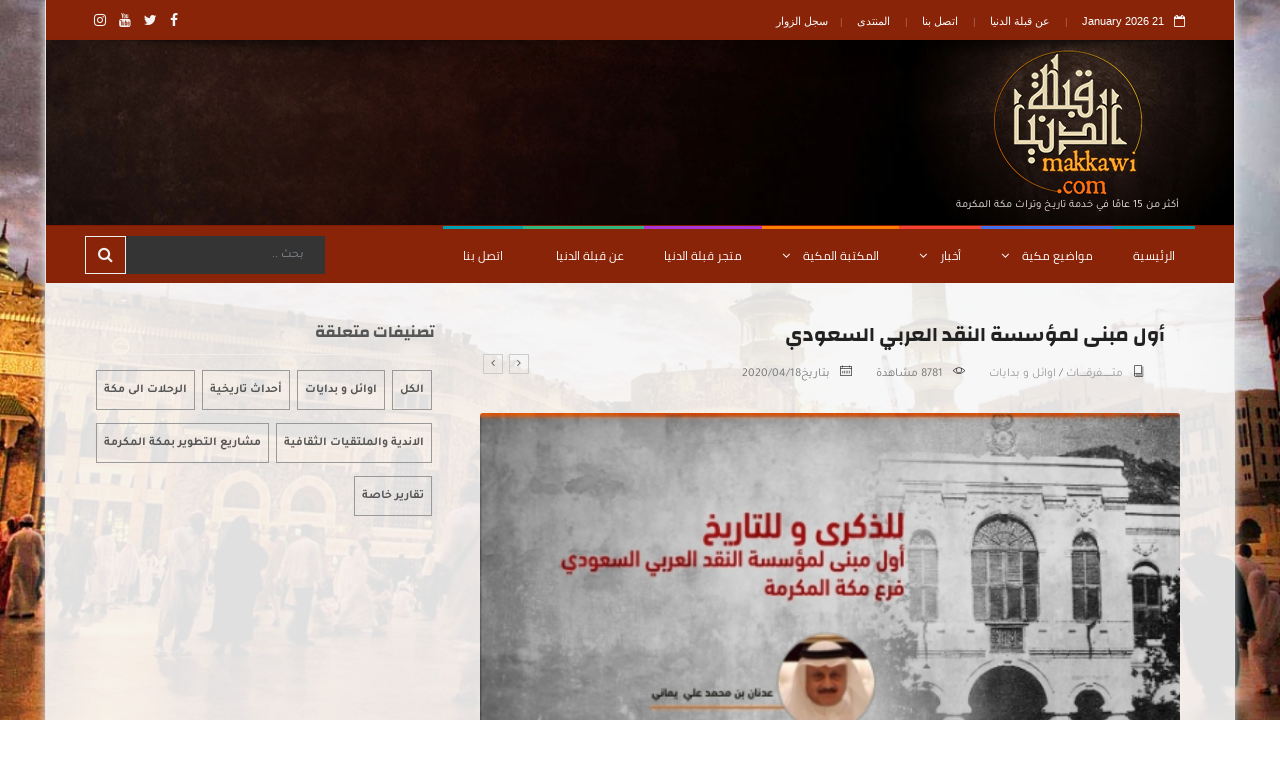

--- FILE ---
content_type: text/html; charset=utf-8
request_url: https://makkawi.info/Article/1673/%D8%A3%D9%88%D9%84-%D9%85%D8%A8%D9%86%D9%89-%D9%84%D9%85%D8%A4%D8%B3%D8%B3%D8%A9-%D8%A7%D9%84%D9%86%D9%82%D8%AF-%D8%A7%D9%84%D8%B9%D8%B1%D8%A8%D9%8A-%D8%A7%D9%84%D8%B3%D8%B9%D9%88%D8%AF%D9%8A
body_size: 12266
content:
<!DOCTYPE html><html lang=ar class=no-js><head><meta charset=utf-8><meta http-equiv=X-UA-Compatible content="IE=edge"><meta name=viewport content="width=device-width, initial-scale=1, maximum-scale=1 shrink-to-fit=no"><title>أول مبنى لمؤسسة النقد العربي السعودي - قبلة الدنيا</title><meta name=keywords content="مكة,مؤسسة النقد العربي السعودي,مؤسسة النقد,مؤسسة النقد فرع مكة,مكة المكرمة,عدنان يماني,صور مؤسسة النقد,صور مكة,تاريخ مكة,قبلة الدنيا,الحجاز,تاريخ الحجاز"><meta name=og:title content="أول مبنى لمؤسسة النقد العربي السعودي"><link rel=stylesheet href=https://maxcdn.bootstrapcdn.com/bootstrap/4.0.0/css/bootstrap.min.css><meta name=x-stylesheet-fallback-test content="" class=sr-only><script>!function(a,b,c,d){var e,f=document,g=f.getElementsByTagName("SCRIPT"),h=g[g.length-1].previousElementSibling,i=f.defaultView&&f.defaultView.getComputedStyle?f.defaultView.getComputedStyle(h):h.currentStyle;if(i&&i[a]!==b)for(e=0;e<c.length;e++)f.write('<link href="'+c[e]+'" '+d+"/>")}("position","absolute",["\/lib\/bootstrap\/dist\/css\/bootstrap.css?v=jBpMJWNNWEGSSqsYSKzJ3Lw9VnIYMFPItx_yE5tl18M"],"rel=\u0022stylesheet\u0022 ");</script><link rel=stylesheet href="/css/fonts.css?v=-CyHLszRsDtFLXB8APx52GIuYOWeZiDakeUmWGQAD0Y"><link rel=stylesheet href="/css/Global.min.css?v=_vEWvY0feebwrAMAYbzZX-FBO3R8NfH3MVa4v1f5YeY"></head><body class=boxed-style><script src="/NToastNotify/js/dist/toastr.js?v=201903210508"></script><script>if(nToastNotify){nToastNotify.init({firstLoadEvent:'DOMContentLoaded',messages:undefined,responseHeaderKey:'X-NToastNotify-Messages',requestHeaderKey:'X-Requested-With',libraryDetails:{"varName":"toastr","scriptSrc":"https://cdnjs.cloudflare.com/ajax/libs/toastr.js/latest/js/toastr.min.js","styleHref":"https://cdnjs.cloudflare.com/ajax/libs/toastr.js/latest/toastr.min.css","options":{"extendedTimeOut":5000,"positionClass":"toast-bottom-left","timeOut":9000,"progressBar":true,"type":"success"}},disableAjaxToasts:false});};</script><script async src="https://www.googletagmanager.com/gtag/js?id=UA-96184898-3"></script><script>window.dataLayer=window.dataLayer||[];function gtag(){dataLayer.push(arguments);}
gtag('js',new Date());gtag('config','UA-96184898-3');</script><div id=fb-root></div> <div id=container>  <header class=clearfix> <div class=top-line> <div class=container> <div class=row> <div class="col-md-8 col-sm-9"> <ul class=info-list><li> <span class=live-time><i class="fa fa-calendar-o"></i>21 January 2026 </span> </li> <li> <a href=/%D9%85%D9%86-%D9%86%D8%AD%D9%86>عن قبلة الدنيا</a> </li> <li> <a href=/%D8%A7%D8%AA%D8%B5%D9%84-%D8%A8%D9%86%D8%A7>اتصل بنا</a> </li> <li> <a href=https://forum.makkawi.com target=_blank>المنتدى</a> </li> <li><a href=/Feedback>سجل الزوار</a></li></ul> </div> <div class="col-md-4 col-sm-3"> <ul class=social-icons><li><a class=facebook href="https://www.facebook.com/makkawicom/" target=_blank><i class="fa fa-facebook"></i></a></li> <li><a class=twitter href=https://twitter.com/makkawicom target=_blank><i class="fa fa-twitter"></i></a></li> <li><a class=youtube href="https://www.youtube.com/makkawiTV/" target=_blank><i class="fa fa-youtube"></i></a></li> <li><a class=instagram href=https://www.instagram.com/makkawicom target=_blank><i class="fa fa-instagram"></i></a></li></ul> </div> </div> </div> </div> <div class=header-banner-place> <div class=container> <a class=navbar-brand href="/"> <img src="/images/logo.png?v=zdUW6F92JwQhcnrUsXADxzU55ki5R9wkv4Wqp3sG2Kw" alt=""> <p> أكثر من 15 عامًا في خدمة تاريـخ وتراث مكة المكرمة</p> </a> <div class="flexslider slider-widget advertisement" style=background:none> <ul class=slides style=margin-top:0> </ul> </div> </div> </div>  <nav class="navbar navbar-expand-lg navbar-dark bg-dark"> <div class=container> <button class=navbar-toggler type=button data-toggle=collapse data-target=#navbarSupportedContent aria-controls=navbarSupportedContent aria-expanded=false aria-label="Toggle navigation"> <span class=navbar-toggler-icon></span> </button> <div class="collapse navbar-collapse" id=navbarSupportedContent> <ul class="navbar-nav mr-auto"><li asp-controller=Home asp-action=Index> <a href="/">الرئيسية</a> </li> <li class="nav-item drop-link"> <a class=features href=/Articles> مواضيع مكية <i class="fa fa-angle-down" aria-hidden=true></i> </a> <ul class=dropdown><li> <a href=/Articles/48> المســـجد الحــــرام <i class="fa fa-angle-right" aria-hidden=true></i> </a> <ul class="dropdown level2"><li><a href=/Articles/50>الكعبة المشرفة </a></li> <li><a href=/Articles/51>حجر اسماعيل</a></li> <li><a href=/Articles/52>مقام سيدنا ابراهيم</a></li> <li><a href=/Articles/134>بئر زمزم</a></li> <li><a href=/Articles/135>الصفا و المروة</a></li> <li><a href=/Articles/136>المطاف</a></li> <li><a href=/Articles/137>المسعى</a></li> <li><a href=/Articles/138>ابواب و مآذن </a></li> <li><a href=/Articles/139>ائمة و خطباء</a></li> <li><a href=/Articles/140>عمارة المسجد الحرام</a></li> <li><a href=/Articles/141>المؤذنون</a></li></ul> </li> <li> <a href=/Articles/46> المكـان و المكــانة <i class="fa fa-angle-right" aria-hidden=true></i> </a> <ul class="dropdown level2"><li><a href=/Articles/47>ادعية مختارة</a></li> <li><a href=/Articles/128>فضل مكة</a></li> <li><a href=/Articles/129>اسماء مكة</a></li> <li><a href=/Articles/130>جغرافية مكة</a></li> <li><a href=/Articles/131>تاريخ مكة</a></li> <li><a href=/Articles/132>حدود مكة</a></li> <li><a href=/Articles/142>احصائيات </a></li></ul> </li> <li> <a href=/Articles/234> الحــج و الطــوافة <i class="fa fa-angle-right" aria-hidden=true></i> </a> <ul class="dropdown level2"><li><a href=/Articles/235>المشاعر المقدسة</a></li> <li><a href=/Articles/236>الحج فضائل و احكام</a></li> <li><a href=/Articles/237>ارباب الطوائف</a></li> <li><a href=/Articles/238>أعلام الطوافة</a></li> <li><a href=/Articles/239>عضوية مكتب طوافة</a></li> <li><a href=/Articles/264>طرق الحج</a></li> <li><a href=/Articles/279>مكتبة الحج و الطوافة </a></li></ul> </li> <li> <a href=/Articles/251> بحوث و دراسات <i class="fa fa-angle-right" aria-hidden=true></i> </a> <ul class="dropdown level2"><li><a href=/Articles/263>أ.د هشام محمد علي عجيمي </a></li> <li><a href=/Articles/267>عمر المضواحي</a></li> <li><a href=/Articles/268>تقارير قبلة الدنيا </a></li> <li><a href=/Articles/271>مبادرة معاد</a></li> <li><a href=/Articles/272>الوثائق و المخطوطات</a></li> <li><a href=/Articles/273>أ.حسين بافقيه</a></li> <li><a href=/Articles/274>حسام عبدالعزيز مكاوي</a></li> <li><a href=/Articles/275>قبلة الدنيا ..أعمال و انجازات</a></li> <li><a href=/Articles/293>مختارات من شذرات الذهب | تأليف أحمد بن ابراهيم الغزاوي </a></li> <li><a href=/Articles/287>ا.د ناصر بن علي الحارثي رحمه الله </a></li> <li><a href=/Articles/284>معالي الشيخ الدكتور عبدالوهاب بن إبراهيم أبو سليمان</a></li></ul> </li> <li> <a href=/Articles/54> أعــلام مـن مكـــة <i class="fa fa-angle-right" aria-hidden=true></i> </a> <ul class="dropdown level2"><li><a href=/Articles/55>علماء</a></li> <li><a href=/Articles/56>قراء</a></li> <li><a href=/Articles/57>امراء مكة</a></li> <li><a href=/Articles/58>عمد الحارات</a></li> <li><a href=/Articles/59>أصحاب المهن </a></li> <li><a href=/Articles/133>رجال</a></li> <li><a href=/Articles/166>نساء من مكة</a></li></ul> </li> <li> <a href=/Articles/60> أمـاكــن و معالـــم <i class="fa fa-angle-right" aria-hidden=true></i> </a> <ul class="dropdown level2"><li><a href=/Articles/62>المساجد</a></li> <li><a href=/Articles/63>أماكن اثرية</a></li> <li><a href=/Articles/64>بيوت الصحابة</a></li> <li><a href=/Articles/65>قلاع و قصور</a></li> <li><a href=/Articles/66>اسواق مكة </a></li> <li><a href=/Articles/67>المكتبات </a></li> <li><a href=/Articles/186>متـــاحـف </a></li> <li><a href=/Articles/233>اودية و جبال</a></li> <li><a href=/Articles/269>الأربطة و الأوقاف</a></li></ul> </li> <li> <a href=/Articles/68> أحياء مكة وحاراتها <i class="fa fa-angle-right" aria-hidden=true></i> </a> <ul class="dropdown level2"><li><a href=/Articles/69>حارات مكة القديمة</a></li> <li><a href=/Articles/75>الاحياء الجديده</a></li> <li><a href=/Articles/76>اماكن و مسميات</a></li></ul> </li> <li> <a href=/Articles/70> تـــراث و ثقــافة <i class="fa fa-angle-right" aria-hidden=true></i> </a> <ul class="dropdown level2"><li><a href=/Articles/71>العادات و التقاليد </a></li> <li><a href=/Articles/72>اللهجة المكاوية</a></li> <li><a href=/Articles/73>الاطعمة المكية</a></li> <li><a href=/Articles/74>العاب و فنون</a></li> <li><a href=/Articles/190>البيوت في مكة </a></li> <li><a href=/Articles/192>الاندية والملتقيات الثقافية</a></li> <li><a href=/Articles/193>ملابس المكيين</a></li> <li><a href=/Articles/277>مكة المكرمة في الشعر </a></li> <li><a href=/Articles/281>ذاكرة مكة الضوئية</a></li></ul> </li> <li> <a href=/Articles/77> قطـــــاعــــــــــات <i class="fa fa-angle-right" aria-hidden=true></i> </a> <ul class="dropdown level2"><li><a href=/Articles/78>مهن و صناعات</a></li> <li><a href=/Articles/79>التعليم و الرياضة</a></li> <li><a href=/Articles/80>أمانة العاصمة المقدسة</a></li> <li><a href=/Articles/200>الاعلام</a></li> <li><a href=/Articles/206>الصحة</a></li></ul> </li> <li> <a href=/Articles/81> متـــــــــفرقــــــات <i class="fa fa-angle-right" aria-hidden=true></i> </a> <ul class="dropdown level2"><li><a href=/Articles/82>اوائل و بدايات</a></li> <li><a href=/Articles/83>أحداث تاريخية </a></li> <li><a href=/Articles/145>الرحلات الى مكة </a></li> <li><a href=/Articles/191>الاندية والملتقيات الثقافية</a></li> <li><a href=/Articles/196>مشاريع التطوير بمكة المكرمة</a></li> <li><a href=/Articles/197>تقارير خاصة</a></li></ul> </li> <li> <a href=/Articles/49> منطقة مكة المكرمة <i class="fa fa-angle-right" aria-hidden=true></i> </a> <ul class="dropdown level2"><li><a href=/Articles/218>جدة</a></li> <li><a href=/Articles/219>الطائف</a></li> <li><a href=/Articles/278>محافظة الكامل</a></li></ul> </li></ul> </li> <li class=nav-item asp-controller=News asp-action=index> <a class="nav-link world" href=/News>أخبار <i class="fa fa-angle-down" aria-hidden=true></i></a> <div class=mega-posts-menu> <div class=posts-line> <ul class=filter-list><li> <h2> <a href=/News>الكل</a></h2> </li> <li> <h2> <a href=/News/1>اخبار مكة</a></h2> </li> <li> <h2> <a href=/News/2>اخبار قبلة الدنيا</a></h2> </li> <li> <h2> <a href=/News/3>اخبار الحرم</a></h2> </li></ul> </div> </div> </li> <li class=nav-item> <a class="nav-link sport" href=#>المكتبة المكية <i class="fa fa-angle-down" aria-hidden=true></i></a> <div class=mega-posts-menu> <div class=posts-line> <div class=row> <div class="col-lg-3 col-md-6"> <div class="news-post standart-post"> <div class=post-image> <a href=/Books> <img src=/upload/others/books.jpg alt=""> </a> <a class="category category-sport" href=/Books>الكتب</a> </div> </div> </div> <div class="col-lg-3 col-md-6"> <div class="news-post standart-post"> <div class=post-image> <a href=/Library> <img src=/upload/others/articles.jpg alt=""> </a> <a class="category category-sport" href=/Library>المقالات</a> </div> </div> </div> <div class="col-lg-3 col-md-6"> <div class="news-post standart-post"> <div class=post-image> <a href=/Gallery> <img src=/upload/others/photogallary.jpg alt=""> </a> <a class="category category-sport" href=/Gallery>مكتبة الصور</a> </div> </div> </div> <div class="col-lg-3 col-md-6"> </div> </div> </div> </div> </li> <li class=nav-item> <a class="nav-link fashion" title=قريباً>متجر قبلة الدنيا</a> </li> <li class="nav-item drop-link"> <a class="nav-link food" href=/%D9%85%D9%86-%D9%86%D8%AD%D9%86>عن قبلة الدنيا <i class=fa aria-hidden=true></i></a> </li> <li asp-controller=Home asp-action=Contact><a href=/%D8%A7%D8%AA%D8%B5%D9%84-%D8%A8%D9%86%D8%A7>اتصل بنا </a></li></ul> </div> <form class="form-inline my-2 my-lg-0" id=searchform method=get role=form action=/News/232> <div class=input-group> <input class="form-control mr-sm-2" type=search id=searchtext name=filter placeholder="بحث .." aria-label=Search> <div class=input-group-prepend> <button class="btn btn-outline-secondary" type=button data-toggle=dropdown aria-haspopup=true aria-expanded=false><i class="fa fa-search"></i></button> <div class=dropdown-menu> <a class=dropdown-item href=/News/232 onclick="this.href+='?filter='+document.getElementById('searchtext').value">الأخبار</a> <a class=dropdown-item href=/Articles/232 onclick="this.href+='?filter='+document.getElementById('searchtext').value">المواضيع المكية</a> <a class=dropdown-item href=/Books/232 onclick="this.href+='?filter='+document.getElementById('searchtext').value">الكتب</a> <a class=dropdown-item href=/Library/232 onclick="this.href+='?filter='+document.getElementById('searchtext').value">مقالات المكتبة المكية</a> <a class=dropdown-item href=/Author onclick="this.href+='?filter='+document.getElementById('searchtext').value">الكتاب والمؤلفين</a> </div> </div> </div> </form> </div> </nav> </header>   <section id=content-section> <div class=container><style>#sync1 .item{background:rgba(0,0,0,0.25);padding:0;margin:0;color:#FFF;-webkit-border-radius:6px;-moz-border-radius:6px;border-radius:6px;text-align:center}#sync2 .item{background:#C9C9C9;padding:0;margin:5px;color:#FFF;-webkit-border-radius:3px;-moz-border-radius:3px;border-radius:3px;text-align:center;cursor:pointer}#sync2 .item h1{font-size:18px}#sync2 .synced .item{background:#0c83e7;border:solid;border-width:2px;border-color:rgba(250,75,9,0.85)}.single-post img{height:auto;margin-bottom:0;-webkit-border-radius:3px;-moz-border-radius:3px;border-radius:3px}</style><div class=row> <div class=col-lg-8>  <div class=single-post> <h1> أول مبنى لمؤسسة النقد العربي السعودي</h1> <ul class=post-tags><li><i class="lnr lnr-book"></i><a href=/Articles/81> متـــــــــفرقــــــات</a> / <a href=/Articles/82> اوائل و بدايات</a> </li> <li><i class="lnr lnr-eye"></i><a><span>8781 مشاهدة </span></a></li> <li><i class="lnr lnr-calendar-full"></i>بتاريخ<a>2020/04/18</a></li></ul> <div class=share-post-box><script src="//s7.addthis.com/js/300/addthis_widget.js#pubid=ra-5b8cd89be717c1de"></script><div class=addthis_inline_share_toolbox data-url=https://makkawi.info/Article/1673/أول-مبنى-لمؤسسة-النقد-العربي-السعودي data-title=""></div> </div> <div class=text-boxes style=font-family:var(--main-body-font),Tahoma,Arial> <div id=sync1 class=owl-carousel> <div class=item> <div class=image-post> <img src="/uploads/arts/1673.jpg?w=500" class="lazyload d-block" style=" object-fit:fill"> <div class=hover-box> <h2><a href=#>أول مبنى لمؤسسة النقد العربي السعودي</a></h2> </div> </div> </div> <div class=item> <div class=image-post> <img src="/uploads/artsphotos/1673/132317035599777141_المقر-بالنزهة.jpg?w=600&amp;v=WhVLJLzjtaJm5JlHiBf5Zv01QqlO6ILIH0BB4GBtErQ" class="lazyload d-block" style=" object-fit:fill"> <div class=hover-box> <h2><a href=#></a></h2> </div> </div> </div> <div class=item> <div class=image-post> <img src="/uploads/artsphotos/1673/132317035609636290_فرع-القرارة.jpg?w=600&amp;v=00cnTq2tov2C8S9FRmXV_3rbkLA2juE2xG4q8L0FBtU" class="lazyload d-block" style=" object-fit:fill"> <div class=hover-box> <h2><a href=#></a></h2> </div> </div> </div> <div class=item> <div class=image-post> <img src="/uploads/artsphotos/1673/132317035614024683_مبنى-مؤسسة-النقد.jpg?w=600&amp;v=o9vGU3S_JS9XyDEnPlif_mWLQKWxaDVNyTCezAJzKZQ" class="lazyload d-block" style=" object-fit:fill"> <div class=hover-box> <h2><a href=#></a></h2> </div> </div> </div> <div class=item> <div class=image-post> <img src="/uploads/artsphotos/1673/132317035625998653_اجياد22.jpg?w=600&amp;v=TZwY1MP1-_D897YBN0POLBrzIAPmVv-BJmq_xOvU328" class="lazyload d-block" style=" object-fit:fill"> <div class=hover-box> <h2><a href=#></a></h2> </div> </div> </div> <div class=item> <div class=image-post> <img src="/uploads/artsphotos/1673/132319656726275595_المدراء.jpg?w=600&amp;v=HUbrTEKSBnsTQ4Qc1gB5xkbNNAO8qIMx_hihKY3OCT4" class="lazyload d-block" style=" object-fit:fill"> <div class=hover-box> <h2><a href=#></a></h2> </div> </div> </div> </div> <div id=sync2 class=owl-carousel> <div class=item> <img src="/uploads/arts/1673.jpg?w=500" class="lazyload d-block" style=" height:100px;object-fit:fill"> </div> <div class=item> <img src="/uploads/artsphotos/1673/132317035599777141_المقر-بالنزهة.jpg?w=600" class="lazyload d-block" style=" height:100px;object-fit:fill"> </div> <div class=item> <img src="/uploads/artsphotos/1673/132317035609636290_فرع-القرارة.jpg?w=600" class="lazyload d-block" style=" height:100px;object-fit:fill"> </div> <div class=item> <img src="/uploads/artsphotos/1673/132317035614024683_مبنى-مؤسسة-النقد.jpg?w=600" class="lazyload d-block" style=" height:100px;object-fit:fill"> </div> <div class=item> <img src="/uploads/artsphotos/1673/132317035625998653_اجياد22.jpg?w=600" class="lazyload d-block" style=" height:100px;object-fit:fill"> </div> <div class=item> <img src="/uploads/artsphotos/1673/132319656726275595_المدراء.jpg?w=600" class="lazyload d-block" style=" height:100px;object-fit:fill"> </div> </div> <p> </p><p dir=rtl style=text-align:justify><span style=color:#000000><span style=font-size:16px><strong>عدنان بن محمد علي يماني<br> <br> للذكرى وللتاريخ اول مبنى لمؤسسة النقد العربي السعودي فرع مكة المكرمه الذي تم افتتاحه بتاريخ 1372/7/10 هجري ويعتبر اول فرع يفتتح بعد المركزالرئيسي بجده ٠ وكان مقره حي القراره في بيت العطار ٠ ومن طرايف الامور ان مؤسسة النقد عملها وادارتها في الادوار السفلى من المبنى بينما اصحاب العماره بيت العطار يسكنون في الادوار العليا دون اي تداخل او تعارض بين الطرفين ٠ ويبدو المبنى بعد اجراء الاضافة والتعديل عليه ٠<br> <br> وفي عام ١٣٧٥ هجري انتقل الفرع الى مبنى وزارة المالية الواقع في حي اجياد ليعمل بجانب بعض المصالح الحكوميه التي ظلت في مدينة مكة المكرمه بعد انتقال الفروع الرئيسية لوزارة الماليه الى الرياض٠ وفي عام ١٣٨٦ هجري انتقلت مؤسسة النقد الى مبنى مستأجر العائد للسيد/ عبد الخالق بخش بمنطقة اجياد ايضا ٠ومع ذلك ايضا كان ملاك المبنى يسكنون بالدور العلوي ٠ والمؤسسه واعمالها الادارية والمصرفية بالدور الارضي<br> ٠<br> ونظرا لازدياد اعمال الفرع وزيادة عدد الموظفين ٠ انتقل الفرع الى مبنى مستأجر في حي النزهه يعود ملكيته للساده / احمد ومحمد صالح كعكي وذلك في عام ١٣٩٦ هجري ٠ وضمن خطة مؤسسة النقد العربي السعودي في انشاء مقار لفروعها العشرة المنتشرة في بعض مدن المملكة على ان تكون جميع المباني على شكل موحد وكان من ضمنها فرع مكة المكرمة الواقع في شارع المنصور الدائم والذي انتقلت اليه بتاريخ١٤٠٦/٧/١٥ هجري والذي شيد على احدث الوسائل لتسهيل واداء العمل المصرفي .</strong></span></span></p> <p dir=rtl style=text-align:justify><span style=color:#c0392b><span style=font-size:16px><strong>وقد تعاقب على ادارة فرع مؤسسة النقد العربي السعودي بمكة المكرمة الأتية اسماءهم ( مرفق صور )&nbsp; وهم كالتالي :</strong></span></span><br> <span style=color:#000000><span style=font-size:16px><strong>1. </strong></span></span><span style=font-size:16px><strong>الاستاذ&nbsp; حامد احمد الدخيل من عام ١٣٧٢ -&nbsp; ١٣٧٤ هـ<br> 2. الاستاذ عصام جميل اسماعيل٠من عام١٣٧٤&ndash; ١٣٩٨ هـ<br> 3. الاستاذ عبدالرحمن يعقوب شاكر ٠من عام ١٣٩٨ &mdash; ١٤١٠هـ<br> 4. الاستاذ كمال جعفرشاه&nbsp; من عام ١٤١٠ &mdash; ١٤٢٤ هـ<br> 5. الاستاذ سالم خريص الصبحي من عام ١٤٢٤ &mdash; ١٤٣٣هـ<br> 6. الاستاذ&nbsp; احمد الجهني. من ١٤٣٤ &mdash; ١٤٣٥ هـ<br> 7. الاستاذ محمد النفيعي من عام ١٤٣٥ هـ </strong></span></p> <p dir=rtl style=text-align:justify><span style=font-size:16px><strong><img alt="" src="https://makkawi.info/uploads/artsphotos/1673/132319656726275595_%D8%A7%D9%84%D9%85%D8%AF%D8%B1%D8%A7%D8%A1.jpg?w=600&amp;v=HUbrTEKSBnsTQ4Qc1gB5xkbNNAO8qIMx_hihKY3OCT4" style=float:right;height:253px;width:380px></strong></span></p> <p dir=rtl style=text-align:justify>&nbsp;</p> <p dir=rtl style=text-align:justify>&nbsp;</p> <p dir=rtl style=text-align:justify>&nbsp;</p> <p dir=rtl style=text-align:justify>&nbsp;</p> <p dir=rtl style=text-align:justify>&nbsp;</p> <p dir=rtl style=text-align:justify>&nbsp;</p> <p dir=rtl style=text-align:justify><span style=font-size:16px><strong>موضوع خاص بقبلة الدنيا من اعداد الاستاذ عدنان بن محمد علي يماني </strong></span><br> &nbsp;</p>  </div> <br> <div class=text-boxes> <ul class=tags-list> <h2>الوسوم</h2><li><a href=#>مكة</a></li> <li><a href=#>مؤسسة النقد العربي السعودي</a></li> <li><a href=#>مؤسسة النقد</a></li> <li><a href=#>مؤسسة النقد فرع مكة</a></li> <li><a href=#>مكة المكرمة</a></li> <li><a href=#>عدنان يماني</a></li> <li><a href=#>صور مؤسسة النقد</a></li> <li><a href=#>صور مكة</a></li> <li><a href=#>تاريخ مكة</a></li> <li><a href=#>قبلة الدنيا</a></li> <li><a href=#>الحجاز</a></li> <li><a href=#>تاريخ الحجاز</a></li></ul> </div> </div>     <div class="posts-block featured-box"> <div class=title-section> <h1>قد ترغب أيضا بقراءة..</h1> </div> <div class=owl-wrapper> <div class=owl-carousel data-num=3> <div class=item> <div class="news-post standart-post"> <div class=post-image> <a href=/Article/1503> <img src="/uploads/arts/1503.jpg?w=223" alt="" style=height:150px;object-fit:cover> </a> <a class=category style=background-color: href=/Articles/82>اوائل و بدايات</a> </div> <h2><a href=/Article/1503>الكــندواني ...صاحب أول سيارة في تاريخ مكة المكرمة تسير و تتجول في شوارعها ..</a></h2> </div> </div> <div class=item> <div class="news-post standart-post"> <div class=post-image> <a href=/Article/1537> <img src="/uploads/arts/1537.jpg?w=223" alt="" style=height:150px;object-fit:cover> </a> <a class=category style=background-color: href=/Articles/82>اوائل و بدايات</a> </div> <h2><a href=/Article/1537> الثلج يدخل مكة عام 160 هـ!</a></h2> </div> </div> <div class=item> <div class="news-post standart-post"> <div class=post-image> <a href=/Article/1542> <img src="/uploads/arts/1542.JPG?w=223" alt="" style=height:150px;object-fit:cover> </a> <a class=category style=background-color: href=/Articles/82>اوائل و بدايات</a> </div> <h2><a href=/Article/1542>حكاية زمزم ... السقاية من أقبية المسجد الحرام إلى المصانع الحديثة </a></h2> </div> </div> <div class=item> <div class="news-post standart-post"> <div class=post-image> <a href=/Article/1585> <img src="/uploads/arts/1585.jpg?w=223" alt="" style=height:150px;object-fit:cover> </a> <a class=category style=background-color: href=/Articles/82>اوائل و بدايات</a> </div> <h2><a href=/Article/1585>عبد السلام سرحان أول طيار عربي مسلم </a></h2> </div> </div> <div class=item> <div class="news-post standart-post"> <div class=post-image> <a href=/Article/1606> <img src="/uploads/arts/1606.png?w=223" alt="" style=height:150px;object-fit:cover> </a> <a class=category style=background-color: href=/Articles/82>اوائل و بدايات</a> </div> <h2><a href=/Article/1606> الحج سبب نشأة الريال الورقي كما تعرفه اليوم</a></h2> </div> </div> <div class=item> <div class="news-post standart-post"> <div class=post-image> <a href=/Article/1645> <img src="/uploads/arts/1645.png?w=223" alt="" style=height:150px;object-fit:cover> </a> <a class=category style=background-color: href=/Articles/82>اوائل و بدايات</a> </div> <h2><a href=/Article/1645>بدأت من المسجد النبوي بمُوَلّدَين .. دارة الملك عبدالعزيز توثق تطور الكهرباء</a></h2> </div> </div> <div class=item> <div class="news-post standart-post"> <div class=post-image> <a href=/Article/1654> <img src="/uploads/arts/1654.jpg?w=223" alt="" style=height:150px;object-fit:cover> </a> <a class=category style=background-color: href=/Articles/82>اوائل و بدايات</a> </div> <h2><a href=/Article/1654>مذكرات أول رحلة تاريخية سعودية إلى العلا</a></h2> </div> </div> <div class=item> <div class="news-post standart-post"> <div class=post-image> <a href=/Article/1673/%D8%A3%D9%88%D9%84-%D9%85%D8%A8%D9%86%D9%89-%D9%84%D9%85%D8%A4%D8%B3%D8%B3%D8%A9-%D8%A7%D9%84%D9%86%D9%82%D8%AF-%D8%A7%D9%84%D8%B9%D8%B1%D8%A8%D9%8A-%D8%A7%D9%84%D8%B3%D8%B9%D9%88%D8%AF%D9%8A> <img src="/uploads/arts/1673.jpg?w=223" alt="" style=height:150px;object-fit:cover> </a> <a class=category style=background-color: href=/Articles/82>اوائل و بدايات</a> </div> <h2><a href=/Article/1673/%D8%A3%D9%88%D9%84-%D9%85%D8%A8%D9%86%D9%89-%D9%84%D9%85%D8%A4%D8%B3%D8%B3%D8%A9-%D8%A7%D9%84%D9%86%D9%82%D8%AF-%D8%A7%D9%84%D8%B9%D8%B1%D8%A8%D9%8A-%D8%A7%D9%84%D8%B3%D8%B9%D9%88%D8%AF%D9%8A>أول مبنى لمؤسسة النقد العربي السعودي</a></h2> </div> </div> <div class=item> <div class="news-post standart-post"> <div class=post-image> <a href=/Article/1684> <img src="/uploads/arts/1684.jpg?w=223" alt="" style=height:150px;object-fit:cover> </a> <a class=category style=background-color: href=/Articles/82>اوائل و بدايات</a> </div> <h2><a href=/Article/1684>معابدة مكة" تشهد إقامة أول صلاة جمعة بعد المسجد الحرام قبل 156 عامًا</a></h2> </div> </div> <div class=item> <div class="news-post standart-post"> <div class=post-image> <a href=/Article/1785> <img src="/uploads/arts/1785.jpg?w=223" alt="" style=height:150px;object-fit:cover> </a> <a class=category style=background-color: href=/Articles/82>اوائل و بدايات</a> </div> <h2><a href=/Article/1785> (الساعة الكبيرة) قرب المسجد الحرام شاهد على حرص المؤسس على التنمية والتطوير</a></h2> </div> </div> </div> </div> </div>     <div id=comments class=comment-area-box> <div class=title-section> <h1>0 <span> تعليقات</span></h1> </div> <ul class=comment-tree> </ul> </div>   <div class=contact-form-box> <div class=title-section> <h1> اكتب تعليق <span class=email-not-published>لن يتم نشر بريدك الالكتروني .</span></h1> </div> <form id=comment-form method=post role=form action=/Article/Details> <input type=hidden data-val=true data-val-required="The رقم المقال field is required." id=Article_Id name=Article.Id value=1673> <div class=row> <div class=col-md-6> <label for=name>الاسم*</label> <input id=name type=text data-val=true data-val-length="يجب ان لايتجاوز الاسم 100 حرف" data-val-length-max=100 data-val-required="يرجى كتابة الاسم" name=Comment.Name> </div> <div class=col-md-6> <label for=Email>البريد الالكتروني *</label> <input id=Email type=text data-val=true data-val-length=" يرجى كتابة البريد الالكتروني 100 حرف " data-val-length-max=100 data-val-regex="يرجى كتابة البريد الالكتروني بشكل صحيح." data-val-regex-pattern="(?:[a-z0-9!#$%&amp;'*+/=?^_`{|}~-]+(?:\.[a-z0-9!#$%&amp;'*+/=?^_`{|}~-]+)*|&#34;(?:[\x01-\x08\x0b\x0c\x0e-\x1f\x21\x23-\x5b\x5d-\x7f]|\\[\x01-\x09\x0b\x0c\x0e-\x7f])*&#34;)@(?:(?:[a-z0-9](?:[a-z0-9-]*[a-z0-9])?\.)+[a-z0-9](?:[a-z0-9-]*[a-z0-9])?|\[(?:(?:25[0-5]|2[0-4][0-9]|[01]?[0-9][0-9]?)\.){3}(?:25[0-5]|2[0-4][0-9]|[01]?[0-9][0-9]?|[a-z0-9-]*[a-z0-9]:(?:[\x01-\x08\x0b\x0c\x0e-\x1f\x21-\x5a\x53-\x7f]|\\[\x01-\x09\x0b\x0c\x0e-\x7f])+)\])" data-val-required="يرجى كتابة البريد الالكتروني" name=Comment.Email> </div> </div> <label for=Comment.Title>عنوان التعليق*</label> <input id=Comment.Title type=text data-val=true data-val-length="اكتب عنوان مختصر 250 حرف" data-val-length-max=250 data-val-required="يرجى كتابة العنوان" name=Comment.Title> <label class="col-md-2 control-label" for=Comment_Message>التعليق*</label> <textarea id=Message data-val=true data-val-length="يجب ان لا تتجاوز رسالتك 5000 حرف" data-val-length-max=5000 data-val-required="يرجى كتابة رسالتك" name=Comment.Message></textarea> <div class=g-recaptcha data-sitekey=6Le9_mAUAAAAACUhwQEPCG1QUUM0tvF6v45Lh7Sh data-callback=recaptchaValidated></div> <div class="text-danger validation-summary-valid" data-valmsg-summary=true><ul><li style=display:none></li></ul></div> <button type=submit id=submit-contact> <i class="fa fa-comment"></i> أرسل </button> <input name=__RequestVerificationToken type=hidden value=CfDJ8PecvkEw92xIvMpLgIQml4s2eGCkVSbLFydUUteT4lS-76290qrnj_t377RNhfxe0UOWdXPV6Sl96NUngJHG4ttZxU9Lehc8MLI3j3eOQ6-4l6I3rYqtwwUhBwV6dmOb8M7Zyzf8zokRwN1dnVjHRVU></form> </div>  </div> <div class="col-lg-4 sidebar-sticky">  <div class="sidebar theiaStickySidebar"> <div class="widget tags-widget"> <h1>تصنيفات متعلقة</h1> <ul class=tags-list><li> <h2> <a href=/Articles>الكل</a></h2> </li> <li> <h2> <a href=/Articles/82>اوائل و بدايات</a></h2> </li> <li> <h2> <a href=/Articles/83>أحداث تاريخية </a></h2> </li> <li> <h2> <a href=/Articles/145>الرحلات الى مكة </a></h2> </li> <li> <h2> <a href=/Articles/191>الاندية والملتقيات الثقافية</a></h2> </li> <li> <h2> <a href=/Articles/196>مشاريع التطوير بمكة المكرمة</a></h2> </li> <li> <h2> <a href=/Articles/197>تقارير خاصة</a></h2> </li></ul> </div> <div class="widget slider-widget" style=margin-top:-16px> <div class=flexslider> <ul class=slides> </ul> </div> </div> </div> </div> </div>   <div class="flexslider slider-widget advertisement" style=background:none> <ul class=slides style=margin-top:0> </ul> </div> </div> </section>   <footer> <div class=container> <div class=up-footer> <div class=row> <div class="col-lg-8 col-md-8"> <div class="footer-widget text-widget"> <img style=display:inline-block;float:right src=/images/logo.png alt=""> <p style=padding-right:173px;padding-top:30px>أتى موقع "قبلة الدنيا مكة المكرمة" في فضاء هذه القرية الكونية ، ليسدّ فراغاً حول أعظم مدينة على وجه الأرض .. مهوى الأفئدة .. منبع زمزم .. مركز العالم وأمنه .. مكة المكرمة .. في ظل هذه الكثرة من المعلوماتية المتناثرة هنا وهناك .. يبرز موقع مكاوي باقتدار ليقدّم المعلومة الأمينة عن هذه البلدة الطاهرة .. مستكتباً بعض المهتمين بالشأن المكي .. تاريخاً .. واجتماعاً .. وتراثاً .. </p> </div> </div> <div class="col-lg-4 col-md-4"> <div class="footer-widget widget-photoday"> <h1>كن على تواصل معنا عبر </h1> <ul class="social-icons text-center"><li><a class=facebook href="https://www.facebook.com/makkawicom/" target=_blank><i class="fa fa-facebook"></i></a></li> <li><a class=twitter href=https://twitter.com/makkawicom target=_blank><i class="fa fa-twitter"></i></a></li> <li><a class=youtube href="https://www.youtube.com/makkawiTV/" target=_blank><i class="fa fa-youtube"></i></a></li> <li><a class=instagram href=https://www.instagram.com/makkawicom target=_blank><i class="fa fa-instagram"></i></a></li></ul> </div> </div> </div> </div> <div class=down-footer> <p>&copy; Copyright 2017 Makkawi.com <a href=http://Makkawi.com class=go-top><i class="fa fa-caret-up" aria-hidden=true></i></a> </p> </div> </div> </footer>  </div>  <div class="modal fade" id=loginModal tabindex=-1 role=dialog aria-hidden=true> <div class=modal-dialog role=document> <div class=modal-content> <div class=modal-body> <div class=title-section> <h1>تسجيل دخول</h1> </div> <form id=login-form> <p>Welcome! Login to your account.</p> <label for=username>Username or Email Address*</label> <input id=username name=username type=text> <label for=password>Password*</label> <input id=password name=password type=password> <button type=submit id=submit-register> <i class="fa fa-paper-plane"></i> Login </button> </form> <p>Don't have account? <a href=register.html>Register Here</a></p> </div> </div> </div> </div><script src=//ajax.aspnetcdn.com/ajax/jquery/jquery-2.2.0.min.js crossorigin=anonymous integrity=sha384-K+ctZQ+LL8q6tP7I94W+qzQsfRV2a+AfHIi9k8z8l9ggpc8X+Ytst4yBo/hH+8Fk></script><script>(window.jQuery||document.write("\u003Cscript src=\u0022\/lib\/jquery\/dist\/jquery.min.js\u0022 crossorigin=\u0022anonymous\u0022 integrity=\u0022sha384-K\u002BctZQ\u002BLL8q6tP7I94W\u002BqzQsfRV2a\u002BAfHIi9k8z8l9ggpc8X\u002BYtst4yBo\/hH\u002B8Fk\u0022\u003E\u003C\/script\u003E"));</script><script src=//maxcdn.bootstrapcdn.com/bootstrap/4.0.0/js/bootstrap.min.js crossorigin=anonymous integrity=sha384-JZR6Spejh4U02d8jOt6vLEHfe/JQGiRRSQQxSfFWpi1MquVdAyjUar5+76PVCmYl></script><script>(window.jQuery&&window.jQuery.fn&&window.jQuery.fn.modal||document.write("\u003Cscript src=\u0022\/lib\/bootstrap\/dist\/js\/bootstrap.min.js\u0022 crossorigin=\u0022anonymous\u0022 integrity=\u0022sha384-JZR6Spejh4U02d8jOt6vLEHfe\/JQGiRRSQQxSfFWpi1MquVdAyjUar5\u002B76PVCmYl\u0022\u003E\u003C\/script\u003E"));</script><script src=https://www.google.com/recaptcha/api.js async defer></script><script async src="/js/site.min.js?v=FN-706KCqSaMzeA_XRrV2QFaciipN_4IkjmzM4uYx8k"></script><script src="/js/lazysizes.min.js?v=TAKkT1A7MjH-laNK0pwZ92ns2lMF7VlqJt_E5rIJ_rI" async></script><script>$("form").submit(function(event){var recaptcha=$("#g-recaptcha-response").val();if(recaptcha===""){event.preventDefault();alert("يرجى تكملة النموذج واختيار التاكد من العامل البشري");}});$(window).load(function(){var sync1=$("#sync1");var sync2=$("#sync2");sync1.owlCarousel({singleItem:true,slideSpeed:1000,navigation:false,afterAction:syncPosition,responsiveRefreshRate:200,autoPlay:3000,stopOnHover:true,navigation:true,paginationSpeed:1000,goToFirstSpeed:2000,singleItem:true,autoHeight:true,transitionStyle:"fade"});sync2.owlCarousel({items:5,itemsDesktop:[1199,10],itemsDesktopSmall:[979,10],itemsTablet:[768,8],itemsMobile:[479,4],pagination:false,responsiveRefreshRate:100,afterInit:function(el){el.find(".owl-item").eq(0).addClass("synced");}});function syncPosition(el){var current=this.currentItem;$("#sync2").find(".owl-item").removeClass("synced").eq(current).addClass("synced")
if($("#sync2").data("owlCarousel")!==undefined){center(current)}}
$("#sync2").on("click",".owl-item",function(e){e.preventDefault();var number=$(this).data("owlItem");sync1.trigger("owl.goTo",number);});function center(number){var sync2visible=sync2.data("owlCarousel").owl.visibleItems;var num=number;var found=false;for(var i in sync2visible){if(num===sync2visible[i]){var found=true;}}
if(found===false){if(num>sync2visible[sync2visible.length-1]){sync2.trigger("owl.goTo",num-sync2visible.length+2)}else{if(num-1===-1){num=0;}
sync2.trigger("owl.goTo",num);}}else if(num===sync2visible[sync2visible.length-1]){sync2.trigger("owl.goTo",sync2visible[1])}else if(num===sync2visible[0]){sync2.trigger("owl.goTo",num-1)}}});</script></body></html>

--- FILE ---
content_type: text/html; charset=utf-8
request_url: https://www.google.com/recaptcha/api2/anchor?ar=1&k=6Le9_mAUAAAAACUhwQEPCG1QUUM0tvF6v45Lh7Sh&co=aHR0cHM6Ly9tYWtrYXdpLmluZm86NDQz&hl=en&v=PoyoqOPhxBO7pBk68S4YbpHZ&size=normal&anchor-ms=20000&execute-ms=30000&cb=xszk11ia6jgw
body_size: 49188
content:
<!DOCTYPE HTML><html dir="ltr" lang="en"><head><meta http-equiv="Content-Type" content="text/html; charset=UTF-8">
<meta http-equiv="X-UA-Compatible" content="IE=edge">
<title>reCAPTCHA</title>
<style type="text/css">
/* cyrillic-ext */
@font-face {
  font-family: 'Roboto';
  font-style: normal;
  font-weight: 400;
  font-stretch: 100%;
  src: url(//fonts.gstatic.com/s/roboto/v48/KFO7CnqEu92Fr1ME7kSn66aGLdTylUAMa3GUBHMdazTgWw.woff2) format('woff2');
  unicode-range: U+0460-052F, U+1C80-1C8A, U+20B4, U+2DE0-2DFF, U+A640-A69F, U+FE2E-FE2F;
}
/* cyrillic */
@font-face {
  font-family: 'Roboto';
  font-style: normal;
  font-weight: 400;
  font-stretch: 100%;
  src: url(//fonts.gstatic.com/s/roboto/v48/KFO7CnqEu92Fr1ME7kSn66aGLdTylUAMa3iUBHMdazTgWw.woff2) format('woff2');
  unicode-range: U+0301, U+0400-045F, U+0490-0491, U+04B0-04B1, U+2116;
}
/* greek-ext */
@font-face {
  font-family: 'Roboto';
  font-style: normal;
  font-weight: 400;
  font-stretch: 100%;
  src: url(//fonts.gstatic.com/s/roboto/v48/KFO7CnqEu92Fr1ME7kSn66aGLdTylUAMa3CUBHMdazTgWw.woff2) format('woff2');
  unicode-range: U+1F00-1FFF;
}
/* greek */
@font-face {
  font-family: 'Roboto';
  font-style: normal;
  font-weight: 400;
  font-stretch: 100%;
  src: url(//fonts.gstatic.com/s/roboto/v48/KFO7CnqEu92Fr1ME7kSn66aGLdTylUAMa3-UBHMdazTgWw.woff2) format('woff2');
  unicode-range: U+0370-0377, U+037A-037F, U+0384-038A, U+038C, U+038E-03A1, U+03A3-03FF;
}
/* math */
@font-face {
  font-family: 'Roboto';
  font-style: normal;
  font-weight: 400;
  font-stretch: 100%;
  src: url(//fonts.gstatic.com/s/roboto/v48/KFO7CnqEu92Fr1ME7kSn66aGLdTylUAMawCUBHMdazTgWw.woff2) format('woff2');
  unicode-range: U+0302-0303, U+0305, U+0307-0308, U+0310, U+0312, U+0315, U+031A, U+0326-0327, U+032C, U+032F-0330, U+0332-0333, U+0338, U+033A, U+0346, U+034D, U+0391-03A1, U+03A3-03A9, U+03B1-03C9, U+03D1, U+03D5-03D6, U+03F0-03F1, U+03F4-03F5, U+2016-2017, U+2034-2038, U+203C, U+2040, U+2043, U+2047, U+2050, U+2057, U+205F, U+2070-2071, U+2074-208E, U+2090-209C, U+20D0-20DC, U+20E1, U+20E5-20EF, U+2100-2112, U+2114-2115, U+2117-2121, U+2123-214F, U+2190, U+2192, U+2194-21AE, U+21B0-21E5, U+21F1-21F2, U+21F4-2211, U+2213-2214, U+2216-22FF, U+2308-230B, U+2310, U+2319, U+231C-2321, U+2336-237A, U+237C, U+2395, U+239B-23B7, U+23D0, U+23DC-23E1, U+2474-2475, U+25AF, U+25B3, U+25B7, U+25BD, U+25C1, U+25CA, U+25CC, U+25FB, U+266D-266F, U+27C0-27FF, U+2900-2AFF, U+2B0E-2B11, U+2B30-2B4C, U+2BFE, U+3030, U+FF5B, U+FF5D, U+1D400-1D7FF, U+1EE00-1EEFF;
}
/* symbols */
@font-face {
  font-family: 'Roboto';
  font-style: normal;
  font-weight: 400;
  font-stretch: 100%;
  src: url(//fonts.gstatic.com/s/roboto/v48/KFO7CnqEu92Fr1ME7kSn66aGLdTylUAMaxKUBHMdazTgWw.woff2) format('woff2');
  unicode-range: U+0001-000C, U+000E-001F, U+007F-009F, U+20DD-20E0, U+20E2-20E4, U+2150-218F, U+2190, U+2192, U+2194-2199, U+21AF, U+21E6-21F0, U+21F3, U+2218-2219, U+2299, U+22C4-22C6, U+2300-243F, U+2440-244A, U+2460-24FF, U+25A0-27BF, U+2800-28FF, U+2921-2922, U+2981, U+29BF, U+29EB, U+2B00-2BFF, U+4DC0-4DFF, U+FFF9-FFFB, U+10140-1018E, U+10190-1019C, U+101A0, U+101D0-101FD, U+102E0-102FB, U+10E60-10E7E, U+1D2C0-1D2D3, U+1D2E0-1D37F, U+1F000-1F0FF, U+1F100-1F1AD, U+1F1E6-1F1FF, U+1F30D-1F30F, U+1F315, U+1F31C, U+1F31E, U+1F320-1F32C, U+1F336, U+1F378, U+1F37D, U+1F382, U+1F393-1F39F, U+1F3A7-1F3A8, U+1F3AC-1F3AF, U+1F3C2, U+1F3C4-1F3C6, U+1F3CA-1F3CE, U+1F3D4-1F3E0, U+1F3ED, U+1F3F1-1F3F3, U+1F3F5-1F3F7, U+1F408, U+1F415, U+1F41F, U+1F426, U+1F43F, U+1F441-1F442, U+1F444, U+1F446-1F449, U+1F44C-1F44E, U+1F453, U+1F46A, U+1F47D, U+1F4A3, U+1F4B0, U+1F4B3, U+1F4B9, U+1F4BB, U+1F4BF, U+1F4C8-1F4CB, U+1F4D6, U+1F4DA, U+1F4DF, U+1F4E3-1F4E6, U+1F4EA-1F4ED, U+1F4F7, U+1F4F9-1F4FB, U+1F4FD-1F4FE, U+1F503, U+1F507-1F50B, U+1F50D, U+1F512-1F513, U+1F53E-1F54A, U+1F54F-1F5FA, U+1F610, U+1F650-1F67F, U+1F687, U+1F68D, U+1F691, U+1F694, U+1F698, U+1F6AD, U+1F6B2, U+1F6B9-1F6BA, U+1F6BC, U+1F6C6-1F6CF, U+1F6D3-1F6D7, U+1F6E0-1F6EA, U+1F6F0-1F6F3, U+1F6F7-1F6FC, U+1F700-1F7FF, U+1F800-1F80B, U+1F810-1F847, U+1F850-1F859, U+1F860-1F887, U+1F890-1F8AD, U+1F8B0-1F8BB, U+1F8C0-1F8C1, U+1F900-1F90B, U+1F93B, U+1F946, U+1F984, U+1F996, U+1F9E9, U+1FA00-1FA6F, U+1FA70-1FA7C, U+1FA80-1FA89, U+1FA8F-1FAC6, U+1FACE-1FADC, U+1FADF-1FAE9, U+1FAF0-1FAF8, U+1FB00-1FBFF;
}
/* vietnamese */
@font-face {
  font-family: 'Roboto';
  font-style: normal;
  font-weight: 400;
  font-stretch: 100%;
  src: url(//fonts.gstatic.com/s/roboto/v48/KFO7CnqEu92Fr1ME7kSn66aGLdTylUAMa3OUBHMdazTgWw.woff2) format('woff2');
  unicode-range: U+0102-0103, U+0110-0111, U+0128-0129, U+0168-0169, U+01A0-01A1, U+01AF-01B0, U+0300-0301, U+0303-0304, U+0308-0309, U+0323, U+0329, U+1EA0-1EF9, U+20AB;
}
/* latin-ext */
@font-face {
  font-family: 'Roboto';
  font-style: normal;
  font-weight: 400;
  font-stretch: 100%;
  src: url(//fonts.gstatic.com/s/roboto/v48/KFO7CnqEu92Fr1ME7kSn66aGLdTylUAMa3KUBHMdazTgWw.woff2) format('woff2');
  unicode-range: U+0100-02BA, U+02BD-02C5, U+02C7-02CC, U+02CE-02D7, U+02DD-02FF, U+0304, U+0308, U+0329, U+1D00-1DBF, U+1E00-1E9F, U+1EF2-1EFF, U+2020, U+20A0-20AB, U+20AD-20C0, U+2113, U+2C60-2C7F, U+A720-A7FF;
}
/* latin */
@font-face {
  font-family: 'Roboto';
  font-style: normal;
  font-weight: 400;
  font-stretch: 100%;
  src: url(//fonts.gstatic.com/s/roboto/v48/KFO7CnqEu92Fr1ME7kSn66aGLdTylUAMa3yUBHMdazQ.woff2) format('woff2');
  unicode-range: U+0000-00FF, U+0131, U+0152-0153, U+02BB-02BC, U+02C6, U+02DA, U+02DC, U+0304, U+0308, U+0329, U+2000-206F, U+20AC, U+2122, U+2191, U+2193, U+2212, U+2215, U+FEFF, U+FFFD;
}
/* cyrillic-ext */
@font-face {
  font-family: 'Roboto';
  font-style: normal;
  font-weight: 500;
  font-stretch: 100%;
  src: url(//fonts.gstatic.com/s/roboto/v48/KFO7CnqEu92Fr1ME7kSn66aGLdTylUAMa3GUBHMdazTgWw.woff2) format('woff2');
  unicode-range: U+0460-052F, U+1C80-1C8A, U+20B4, U+2DE0-2DFF, U+A640-A69F, U+FE2E-FE2F;
}
/* cyrillic */
@font-face {
  font-family: 'Roboto';
  font-style: normal;
  font-weight: 500;
  font-stretch: 100%;
  src: url(//fonts.gstatic.com/s/roboto/v48/KFO7CnqEu92Fr1ME7kSn66aGLdTylUAMa3iUBHMdazTgWw.woff2) format('woff2');
  unicode-range: U+0301, U+0400-045F, U+0490-0491, U+04B0-04B1, U+2116;
}
/* greek-ext */
@font-face {
  font-family: 'Roboto';
  font-style: normal;
  font-weight: 500;
  font-stretch: 100%;
  src: url(//fonts.gstatic.com/s/roboto/v48/KFO7CnqEu92Fr1ME7kSn66aGLdTylUAMa3CUBHMdazTgWw.woff2) format('woff2');
  unicode-range: U+1F00-1FFF;
}
/* greek */
@font-face {
  font-family: 'Roboto';
  font-style: normal;
  font-weight: 500;
  font-stretch: 100%;
  src: url(//fonts.gstatic.com/s/roboto/v48/KFO7CnqEu92Fr1ME7kSn66aGLdTylUAMa3-UBHMdazTgWw.woff2) format('woff2');
  unicode-range: U+0370-0377, U+037A-037F, U+0384-038A, U+038C, U+038E-03A1, U+03A3-03FF;
}
/* math */
@font-face {
  font-family: 'Roboto';
  font-style: normal;
  font-weight: 500;
  font-stretch: 100%;
  src: url(//fonts.gstatic.com/s/roboto/v48/KFO7CnqEu92Fr1ME7kSn66aGLdTylUAMawCUBHMdazTgWw.woff2) format('woff2');
  unicode-range: U+0302-0303, U+0305, U+0307-0308, U+0310, U+0312, U+0315, U+031A, U+0326-0327, U+032C, U+032F-0330, U+0332-0333, U+0338, U+033A, U+0346, U+034D, U+0391-03A1, U+03A3-03A9, U+03B1-03C9, U+03D1, U+03D5-03D6, U+03F0-03F1, U+03F4-03F5, U+2016-2017, U+2034-2038, U+203C, U+2040, U+2043, U+2047, U+2050, U+2057, U+205F, U+2070-2071, U+2074-208E, U+2090-209C, U+20D0-20DC, U+20E1, U+20E5-20EF, U+2100-2112, U+2114-2115, U+2117-2121, U+2123-214F, U+2190, U+2192, U+2194-21AE, U+21B0-21E5, U+21F1-21F2, U+21F4-2211, U+2213-2214, U+2216-22FF, U+2308-230B, U+2310, U+2319, U+231C-2321, U+2336-237A, U+237C, U+2395, U+239B-23B7, U+23D0, U+23DC-23E1, U+2474-2475, U+25AF, U+25B3, U+25B7, U+25BD, U+25C1, U+25CA, U+25CC, U+25FB, U+266D-266F, U+27C0-27FF, U+2900-2AFF, U+2B0E-2B11, U+2B30-2B4C, U+2BFE, U+3030, U+FF5B, U+FF5D, U+1D400-1D7FF, U+1EE00-1EEFF;
}
/* symbols */
@font-face {
  font-family: 'Roboto';
  font-style: normal;
  font-weight: 500;
  font-stretch: 100%;
  src: url(//fonts.gstatic.com/s/roboto/v48/KFO7CnqEu92Fr1ME7kSn66aGLdTylUAMaxKUBHMdazTgWw.woff2) format('woff2');
  unicode-range: U+0001-000C, U+000E-001F, U+007F-009F, U+20DD-20E0, U+20E2-20E4, U+2150-218F, U+2190, U+2192, U+2194-2199, U+21AF, U+21E6-21F0, U+21F3, U+2218-2219, U+2299, U+22C4-22C6, U+2300-243F, U+2440-244A, U+2460-24FF, U+25A0-27BF, U+2800-28FF, U+2921-2922, U+2981, U+29BF, U+29EB, U+2B00-2BFF, U+4DC0-4DFF, U+FFF9-FFFB, U+10140-1018E, U+10190-1019C, U+101A0, U+101D0-101FD, U+102E0-102FB, U+10E60-10E7E, U+1D2C0-1D2D3, U+1D2E0-1D37F, U+1F000-1F0FF, U+1F100-1F1AD, U+1F1E6-1F1FF, U+1F30D-1F30F, U+1F315, U+1F31C, U+1F31E, U+1F320-1F32C, U+1F336, U+1F378, U+1F37D, U+1F382, U+1F393-1F39F, U+1F3A7-1F3A8, U+1F3AC-1F3AF, U+1F3C2, U+1F3C4-1F3C6, U+1F3CA-1F3CE, U+1F3D4-1F3E0, U+1F3ED, U+1F3F1-1F3F3, U+1F3F5-1F3F7, U+1F408, U+1F415, U+1F41F, U+1F426, U+1F43F, U+1F441-1F442, U+1F444, U+1F446-1F449, U+1F44C-1F44E, U+1F453, U+1F46A, U+1F47D, U+1F4A3, U+1F4B0, U+1F4B3, U+1F4B9, U+1F4BB, U+1F4BF, U+1F4C8-1F4CB, U+1F4D6, U+1F4DA, U+1F4DF, U+1F4E3-1F4E6, U+1F4EA-1F4ED, U+1F4F7, U+1F4F9-1F4FB, U+1F4FD-1F4FE, U+1F503, U+1F507-1F50B, U+1F50D, U+1F512-1F513, U+1F53E-1F54A, U+1F54F-1F5FA, U+1F610, U+1F650-1F67F, U+1F687, U+1F68D, U+1F691, U+1F694, U+1F698, U+1F6AD, U+1F6B2, U+1F6B9-1F6BA, U+1F6BC, U+1F6C6-1F6CF, U+1F6D3-1F6D7, U+1F6E0-1F6EA, U+1F6F0-1F6F3, U+1F6F7-1F6FC, U+1F700-1F7FF, U+1F800-1F80B, U+1F810-1F847, U+1F850-1F859, U+1F860-1F887, U+1F890-1F8AD, U+1F8B0-1F8BB, U+1F8C0-1F8C1, U+1F900-1F90B, U+1F93B, U+1F946, U+1F984, U+1F996, U+1F9E9, U+1FA00-1FA6F, U+1FA70-1FA7C, U+1FA80-1FA89, U+1FA8F-1FAC6, U+1FACE-1FADC, U+1FADF-1FAE9, U+1FAF0-1FAF8, U+1FB00-1FBFF;
}
/* vietnamese */
@font-face {
  font-family: 'Roboto';
  font-style: normal;
  font-weight: 500;
  font-stretch: 100%;
  src: url(//fonts.gstatic.com/s/roboto/v48/KFO7CnqEu92Fr1ME7kSn66aGLdTylUAMa3OUBHMdazTgWw.woff2) format('woff2');
  unicode-range: U+0102-0103, U+0110-0111, U+0128-0129, U+0168-0169, U+01A0-01A1, U+01AF-01B0, U+0300-0301, U+0303-0304, U+0308-0309, U+0323, U+0329, U+1EA0-1EF9, U+20AB;
}
/* latin-ext */
@font-face {
  font-family: 'Roboto';
  font-style: normal;
  font-weight: 500;
  font-stretch: 100%;
  src: url(//fonts.gstatic.com/s/roboto/v48/KFO7CnqEu92Fr1ME7kSn66aGLdTylUAMa3KUBHMdazTgWw.woff2) format('woff2');
  unicode-range: U+0100-02BA, U+02BD-02C5, U+02C7-02CC, U+02CE-02D7, U+02DD-02FF, U+0304, U+0308, U+0329, U+1D00-1DBF, U+1E00-1E9F, U+1EF2-1EFF, U+2020, U+20A0-20AB, U+20AD-20C0, U+2113, U+2C60-2C7F, U+A720-A7FF;
}
/* latin */
@font-face {
  font-family: 'Roboto';
  font-style: normal;
  font-weight: 500;
  font-stretch: 100%;
  src: url(//fonts.gstatic.com/s/roboto/v48/KFO7CnqEu92Fr1ME7kSn66aGLdTylUAMa3yUBHMdazQ.woff2) format('woff2');
  unicode-range: U+0000-00FF, U+0131, U+0152-0153, U+02BB-02BC, U+02C6, U+02DA, U+02DC, U+0304, U+0308, U+0329, U+2000-206F, U+20AC, U+2122, U+2191, U+2193, U+2212, U+2215, U+FEFF, U+FFFD;
}
/* cyrillic-ext */
@font-face {
  font-family: 'Roboto';
  font-style: normal;
  font-weight: 900;
  font-stretch: 100%;
  src: url(//fonts.gstatic.com/s/roboto/v48/KFO7CnqEu92Fr1ME7kSn66aGLdTylUAMa3GUBHMdazTgWw.woff2) format('woff2');
  unicode-range: U+0460-052F, U+1C80-1C8A, U+20B4, U+2DE0-2DFF, U+A640-A69F, U+FE2E-FE2F;
}
/* cyrillic */
@font-face {
  font-family: 'Roboto';
  font-style: normal;
  font-weight: 900;
  font-stretch: 100%;
  src: url(//fonts.gstatic.com/s/roboto/v48/KFO7CnqEu92Fr1ME7kSn66aGLdTylUAMa3iUBHMdazTgWw.woff2) format('woff2');
  unicode-range: U+0301, U+0400-045F, U+0490-0491, U+04B0-04B1, U+2116;
}
/* greek-ext */
@font-face {
  font-family: 'Roboto';
  font-style: normal;
  font-weight: 900;
  font-stretch: 100%;
  src: url(//fonts.gstatic.com/s/roboto/v48/KFO7CnqEu92Fr1ME7kSn66aGLdTylUAMa3CUBHMdazTgWw.woff2) format('woff2');
  unicode-range: U+1F00-1FFF;
}
/* greek */
@font-face {
  font-family: 'Roboto';
  font-style: normal;
  font-weight: 900;
  font-stretch: 100%;
  src: url(//fonts.gstatic.com/s/roboto/v48/KFO7CnqEu92Fr1ME7kSn66aGLdTylUAMa3-UBHMdazTgWw.woff2) format('woff2');
  unicode-range: U+0370-0377, U+037A-037F, U+0384-038A, U+038C, U+038E-03A1, U+03A3-03FF;
}
/* math */
@font-face {
  font-family: 'Roboto';
  font-style: normal;
  font-weight: 900;
  font-stretch: 100%;
  src: url(//fonts.gstatic.com/s/roboto/v48/KFO7CnqEu92Fr1ME7kSn66aGLdTylUAMawCUBHMdazTgWw.woff2) format('woff2');
  unicode-range: U+0302-0303, U+0305, U+0307-0308, U+0310, U+0312, U+0315, U+031A, U+0326-0327, U+032C, U+032F-0330, U+0332-0333, U+0338, U+033A, U+0346, U+034D, U+0391-03A1, U+03A3-03A9, U+03B1-03C9, U+03D1, U+03D5-03D6, U+03F0-03F1, U+03F4-03F5, U+2016-2017, U+2034-2038, U+203C, U+2040, U+2043, U+2047, U+2050, U+2057, U+205F, U+2070-2071, U+2074-208E, U+2090-209C, U+20D0-20DC, U+20E1, U+20E5-20EF, U+2100-2112, U+2114-2115, U+2117-2121, U+2123-214F, U+2190, U+2192, U+2194-21AE, U+21B0-21E5, U+21F1-21F2, U+21F4-2211, U+2213-2214, U+2216-22FF, U+2308-230B, U+2310, U+2319, U+231C-2321, U+2336-237A, U+237C, U+2395, U+239B-23B7, U+23D0, U+23DC-23E1, U+2474-2475, U+25AF, U+25B3, U+25B7, U+25BD, U+25C1, U+25CA, U+25CC, U+25FB, U+266D-266F, U+27C0-27FF, U+2900-2AFF, U+2B0E-2B11, U+2B30-2B4C, U+2BFE, U+3030, U+FF5B, U+FF5D, U+1D400-1D7FF, U+1EE00-1EEFF;
}
/* symbols */
@font-face {
  font-family: 'Roboto';
  font-style: normal;
  font-weight: 900;
  font-stretch: 100%;
  src: url(//fonts.gstatic.com/s/roboto/v48/KFO7CnqEu92Fr1ME7kSn66aGLdTylUAMaxKUBHMdazTgWw.woff2) format('woff2');
  unicode-range: U+0001-000C, U+000E-001F, U+007F-009F, U+20DD-20E0, U+20E2-20E4, U+2150-218F, U+2190, U+2192, U+2194-2199, U+21AF, U+21E6-21F0, U+21F3, U+2218-2219, U+2299, U+22C4-22C6, U+2300-243F, U+2440-244A, U+2460-24FF, U+25A0-27BF, U+2800-28FF, U+2921-2922, U+2981, U+29BF, U+29EB, U+2B00-2BFF, U+4DC0-4DFF, U+FFF9-FFFB, U+10140-1018E, U+10190-1019C, U+101A0, U+101D0-101FD, U+102E0-102FB, U+10E60-10E7E, U+1D2C0-1D2D3, U+1D2E0-1D37F, U+1F000-1F0FF, U+1F100-1F1AD, U+1F1E6-1F1FF, U+1F30D-1F30F, U+1F315, U+1F31C, U+1F31E, U+1F320-1F32C, U+1F336, U+1F378, U+1F37D, U+1F382, U+1F393-1F39F, U+1F3A7-1F3A8, U+1F3AC-1F3AF, U+1F3C2, U+1F3C4-1F3C6, U+1F3CA-1F3CE, U+1F3D4-1F3E0, U+1F3ED, U+1F3F1-1F3F3, U+1F3F5-1F3F7, U+1F408, U+1F415, U+1F41F, U+1F426, U+1F43F, U+1F441-1F442, U+1F444, U+1F446-1F449, U+1F44C-1F44E, U+1F453, U+1F46A, U+1F47D, U+1F4A3, U+1F4B0, U+1F4B3, U+1F4B9, U+1F4BB, U+1F4BF, U+1F4C8-1F4CB, U+1F4D6, U+1F4DA, U+1F4DF, U+1F4E3-1F4E6, U+1F4EA-1F4ED, U+1F4F7, U+1F4F9-1F4FB, U+1F4FD-1F4FE, U+1F503, U+1F507-1F50B, U+1F50D, U+1F512-1F513, U+1F53E-1F54A, U+1F54F-1F5FA, U+1F610, U+1F650-1F67F, U+1F687, U+1F68D, U+1F691, U+1F694, U+1F698, U+1F6AD, U+1F6B2, U+1F6B9-1F6BA, U+1F6BC, U+1F6C6-1F6CF, U+1F6D3-1F6D7, U+1F6E0-1F6EA, U+1F6F0-1F6F3, U+1F6F7-1F6FC, U+1F700-1F7FF, U+1F800-1F80B, U+1F810-1F847, U+1F850-1F859, U+1F860-1F887, U+1F890-1F8AD, U+1F8B0-1F8BB, U+1F8C0-1F8C1, U+1F900-1F90B, U+1F93B, U+1F946, U+1F984, U+1F996, U+1F9E9, U+1FA00-1FA6F, U+1FA70-1FA7C, U+1FA80-1FA89, U+1FA8F-1FAC6, U+1FACE-1FADC, U+1FADF-1FAE9, U+1FAF0-1FAF8, U+1FB00-1FBFF;
}
/* vietnamese */
@font-face {
  font-family: 'Roboto';
  font-style: normal;
  font-weight: 900;
  font-stretch: 100%;
  src: url(//fonts.gstatic.com/s/roboto/v48/KFO7CnqEu92Fr1ME7kSn66aGLdTylUAMa3OUBHMdazTgWw.woff2) format('woff2');
  unicode-range: U+0102-0103, U+0110-0111, U+0128-0129, U+0168-0169, U+01A0-01A1, U+01AF-01B0, U+0300-0301, U+0303-0304, U+0308-0309, U+0323, U+0329, U+1EA0-1EF9, U+20AB;
}
/* latin-ext */
@font-face {
  font-family: 'Roboto';
  font-style: normal;
  font-weight: 900;
  font-stretch: 100%;
  src: url(//fonts.gstatic.com/s/roboto/v48/KFO7CnqEu92Fr1ME7kSn66aGLdTylUAMa3KUBHMdazTgWw.woff2) format('woff2');
  unicode-range: U+0100-02BA, U+02BD-02C5, U+02C7-02CC, U+02CE-02D7, U+02DD-02FF, U+0304, U+0308, U+0329, U+1D00-1DBF, U+1E00-1E9F, U+1EF2-1EFF, U+2020, U+20A0-20AB, U+20AD-20C0, U+2113, U+2C60-2C7F, U+A720-A7FF;
}
/* latin */
@font-face {
  font-family: 'Roboto';
  font-style: normal;
  font-weight: 900;
  font-stretch: 100%;
  src: url(//fonts.gstatic.com/s/roboto/v48/KFO7CnqEu92Fr1ME7kSn66aGLdTylUAMa3yUBHMdazQ.woff2) format('woff2');
  unicode-range: U+0000-00FF, U+0131, U+0152-0153, U+02BB-02BC, U+02C6, U+02DA, U+02DC, U+0304, U+0308, U+0329, U+2000-206F, U+20AC, U+2122, U+2191, U+2193, U+2212, U+2215, U+FEFF, U+FFFD;
}

</style>
<link rel="stylesheet" type="text/css" href="https://www.gstatic.com/recaptcha/releases/PoyoqOPhxBO7pBk68S4YbpHZ/styles__ltr.css">
<script nonce="8qKNMuCtHAYBNKohPU4MSQ" type="text/javascript">window['__recaptcha_api'] = 'https://www.google.com/recaptcha/api2/';</script>
<script type="text/javascript" src="https://www.gstatic.com/recaptcha/releases/PoyoqOPhxBO7pBk68S4YbpHZ/recaptcha__en.js" nonce="8qKNMuCtHAYBNKohPU4MSQ">
      
    </script></head>
<body><div id="rc-anchor-alert" class="rc-anchor-alert"></div>
<input type="hidden" id="recaptcha-token" value="[base64]">
<script type="text/javascript" nonce="8qKNMuCtHAYBNKohPU4MSQ">
      recaptcha.anchor.Main.init("[\x22ainput\x22,[\x22bgdata\x22,\x22\x22,\[base64]/[base64]/[base64]/[base64]/[base64]/UltsKytdPUU6KEU8MjA0OD9SW2wrK109RT4+NnwxOTI6KChFJjY0NTEyKT09NTUyOTYmJk0rMTxjLmxlbmd0aCYmKGMuY2hhckNvZGVBdChNKzEpJjY0NTEyKT09NTYzMjA/[base64]/[base64]/[base64]/[base64]/[base64]/[base64]/[base64]\x22,\[base64]\\u003d\\u003d\x22,\x22w4c9wpYqw6Rnw7IIwrvDhMOFw7vClsOMCsKrw4Ffw5fCtgIQb8OzJMKlw6LDpMKewq3DgsKFQcKjw67CrxFmwqNvwpp5Zh/DikzDhBVbQi0Gw6lfJ8O3DsKWw6lGNsK1L8ObbhQNw77Cn8KVw4fDgH7DmA/[base64]/DgxPCmMOwwrbCvDh/PcKNDcOmwpjDg3/CtELCqcKIIEgLw4hyC2PDtcO1SsOtw7nDvVLCtsKrw6w8T2Rkw5zCjcOAwo0jw5XDmnXDmCfDonkpw6bDiMK6w4/[base64]/DtERGw4hpwrfCr0lkwrvCnH7DusK3w5Jtw43DusOdwpcScMOkEcOlwoDDmMKZwrVlZUQqw5h/w7XCtirCtQQVTTIgKnzCksKjS8K1woFvEcOHWsKaUzxta8OkIBQvwoJsw6oefcK5b8OuwrjCq3TClxMKOcKSwq3DhBYoZMKoMsO2ancHw7HDhcOVJVHDp8KJw64AQDnDvcKIw6VFccKicgXDuXRrwoJRwrfDksOWfsOhwrLCqsKCwr/[base64]/[base64]/[base64]/Ch8OPwqTDsMKHUMORwrnDv3LCrMKFw5DDpAXDoHTCm8OhEMK3w6kfdhoIwpMcIjMiw7jCp8KMw4TDkcKOwrTDksKHwqdXUMO5w5nCv8ONw4YJexvCiVMeMHEDw5k8w6xPwoTCslbDgTwBMT/DqcOJfXzCoArDqcKQPhXCpcKsw6/ClMKmCxh+EldaG8K4w5InBQXCnFRpw6vDn29bw6sqw4fDqMO2PMOqw4fDhMKlGSrCm8OmA8KzwrRlwrXDgMKNFH/Cm2wdw4bDgxQCUMK/REdpw7vCisO2w5TDocOyI3rCgBcrNMOrIcKycsO/[base64]/DlsKLE3wlWcOBCMOjTAnCukEXwrXDlsKvwpQBDCjDgsKBN8KmJVbCqSfDgsKUbjhwOTfCmMKmwpoBwq4oAcKtesOewoLCnMOeXWliwpZQWMOJL8Kcw7XCi0BIHcKiwrFVNj5dBMOhw4jCqnnDrMOjw4fDksKfw5rCj8KOL8KTbyMhUm/DiMKJw5QnF8OHw5PCpW3CvcOEw63Cs8Kgw4fDnsKGw4PCjsKOwo4Qw79NwrvCvsKQUULDnMKgCSF+w74oDRQCw5LDuX7CrBvDscKtw4EbVFjCmghQw7vCmXDDmcKLRsKtcsKPeRbCusKqel/DvH0EYsKIVcOWw50xw6lQGBdVwqkhw685RcOAAcKHwqJcLMOfw67CisKAfitww65Pw63DhhBVw7/DmcKROQfDq8KJw4YTHcO9PsKowqXDs8O8OMO+VRJfwrwmAMOmWsKMw7jDsChDwqpBNTldwqXDg8KVDsO3wpwKw7DDusOpwp3Cow9ZLcKAfsOkZD3DhkfCvMOkwqHDvsK3wp7DusO9G3Buw64lagFGf8ONVQ3CsMO9UMKOTMK8w7/[base64]/Ckw7CusOQPgfCpRo3FhdJwrvDjcORIsKaW8KkLn7CsMKXw58JG8KdCXx7e8KdY8KadiTCqW3DjsODwqzDn8ORDMOaw4TDnMK3w63Dk2ozwqEFw5opYGscfll3wp3Cm27DgH/CihTCvzrDrnvDunXDs8OPw6wGBVDCuUY8GcK8wrsDwonDkcKbw6Iiw4M3H8OGI8KuwrFBGMK0w6XCoMKrw4d4w4d4w5kYwpxnNsOawrBhIT3CjHMTw4LCtyDCrsO7wpoXSFvCu2Z9wqVqwqQSNsOTS8OPwq49w6ttw5BTwqdqV1/Cty/[base64]/w7TCisOWw4DClC/[base64]/woolR2Y+GFpgw48Kw5RCw7s9cEfCk8KFf8O/woptwqnCj8Knw4fDrH5Uwo7CqMKRBcO7wqPCjcKyUnXCsxrDmMKuwqTDlsK+OsONAwTCssK+wqTDvgjDhsOqCUrDo8KwXHhlw40qw6nClHfDr0fCjcKBw5QoWlfDqgrCrsKlYMOaCMOzS8KCcQvDpnxowpQFb8OEKSF7egJiworCmcOGPWDDgsOGw4/DgcOOfXsxWC7DrsOmbsOndxkCCnlIwrjCvDp/[base64]/[base64]/DqcKZw7bDnWrDisOtwrRCCMOaVMKwQMKsw6o0w4vDqnXDpXnCk1zDmBvDqT7DlMObw7Vfw5TCncKbwrpjw7Brwoc/wpQhwqTDlMKuagjCvTvCuybCqcO0VsOZWcKjFMOORMOyIMKmaTZXdFLCksKjHsONw7AcFAAwL8OEwopvB8OjGMOgMMK4w4jDksO0wrBzfcOwK3nCtDDDpl7Cj3/CrFFYwpANSVMlU8Knw7rCs3fDhXA/w4jCtXTCosOiacKRwrZ3wpzDh8KcwrQPw7rCksKXw7plw74ywqbDl8KHw4HCs3jDuxDChsOeWWDCisKlIMOrwrTCoHzDjMKZw5B9SMK5w7M1FMOGacKLwqAQC8Kkw7LDjMO8eBrCqX/[base64]/wpMAZMKuZMOOw6IlITsQSnzDkXg3PcOcwqFNwpHCisK6CcK5wq7DgsKRwp7CnMOpfsK6wo1IdMOtwpnCqsOGwpLDn8OLw5FlJcKubMOqw6HDq8KMwoZqw4/DlsOXH0kSERAFw6N5QyEgw64Iwqo6XSTDgcK1wqNHw5JvYhzDgcOVQSjDngcmwpbDn8KHVi/DoSwIw6vDqsKUw6/DksKOwqEhwoZXKG8OKsKkw6bDmAvCnU9fWTHDhsO0eMOQwp7DtMK1w6bCjMKGw5XCmyxiwoFEI8KdTsO+w5nCmj0Awr0HEcKPA8KZw4HCmsKOwoBTIMKOwo4PE8KjcAxqw7PCrMO/w5PDqQAlUFZqT8O2wrPDqCMDw7IYV8K2wr5fQcKzw5XCoX9uwq1AwqJbwqIMwpTCoGfCtcOnGS/CvhzDs8KEPBnCpMOvXUDCvcOKTx04w6vCqCfDucKLVsOBSQ3DpMOUw4PCq8KDw5/[base64]/w73Cmj1pwrNUwoPDmmQAwoQ/w4jDicKIVMKxw5nDgS1Hw4tFMDE7w4vDoMK5w6XDpMKrU1DDvE3CuMKpXS0HGFTDj8KgAsOZdDBvHCoOCnHDlsOdG2APUUdwwp/[base64]/ChcOLB8KHLMKYaTrCiMO1wqcGwpFUwogRbSjCoBHCgCNqM8OsC2/CgsKgOMKCXFTCu8ODWMOJRkbDrMOEVAPDr1XDt8K/I8OtOWzDqcODbzAyfC8ifsKXDngcw6hVS8KUw794w5TCkFAbwqzClsKsw7/DtcK8N8Ocd2ASDRINXTvDqMOHFV9WXcOkeQfCtcKsw73CtUhXwr/DisOtTj5dwoJaMsOPJsKhZG7CgsKgwqBuMUvCl8KUKsK2w4JgwqLDpC3Dpi7DmlsMw6ZCwrHCicOXwrgsc1XDuMO7w5TDnTh9wrnDvcKdWsObw4DDniHCkcO9wpzCjsOmwoDDo8KPw6jClG3DqcKsw6dAV2FtwobCvsObwrPDtgohIwLCq2JJbsK/KcOEw5nDl8KswrUPwqtQBcO3dDbCjQDDpUTCo8KjC8O1w7NDDsO9esOMwpXCncODHsOoa8Kpw47CoWgqJMOoa3bCmHnDrVzDuWQpwpchGEjCu8KgwpLDosKVDMKSHMKwS8KgTMKUQ3d2w7IjZBE+w53CgsKSHX/CssO5OMONw5JxwogCeMOQwqrDiMOlIcOvOiHDicK9LyRhZ23CqXECw5NAw6TDsMODOsOeYcKfw4sLwplOIw1+FDPCvMOBwrHDrcO+W25FV8OlGBhRw7daRihaBcKTH8OBBlTDtSfCsDc7wrvChlXClgTCiUArw6JPNm4BE8K/D8KnFxYEEDkDRsK5wpTDvB3DtcOkw4zDv1vCr8K7wrczW3bCpMOkK8KrdkhIw5lgw5fCp8K/[base64]/CmMOBw4DDohPCrk4TRcOVwofCicOpPMK7w7xzwq/DpsKqwqt/wrs/w4Z8KMO3wptxVMO4woQ0w7VVZ8KPw5Bfw5rDmHl0wq/Dn8KrX1vCtBJgEADCsMODfMOfw63CtsOfw55KACzDn8Oww7TDisKSZ8OmckHCky4Ww7low5DDlMKXwojDq8OVQ8Kyw5Fhwpw4wonCpMOVZkVuGWZbwogvw5gAwqHCrMKZw5PDl1/Dq2/[base64]/FwArw4UYwr1kw4PDiQvDpMOOw40VaMKRBMOjHcKRX8O1ScOafsOkAsKzwrRAwpc5wpsWwotbWMKedEbCvsKvRyg6Yz4gGMKTUsKpBcKkw40aHV/CvlLDqX/[base64]/w7RzwojDmyN+bcKMBcKsw5DCncOMw7g/w7rDkMODwrbDlF4BwoAqw6fDjSDCsX/DkQTCnn7ClcOMw7jDn8OdZXdGwrUtwoTDg0LChMK9wr/DiURRIlHCvcO5R2ozC8KDfw8Twr/[base64]/DmNFacO0VsOwPSYOQsOOBsOOwoLCoMKgwoHDuCxswr5Gw63DpsOPI8KPecKvP8OjG8OPV8K7w73DvUjCkEPDimwkDcKJw5vCg8OUwo/DicKdesOswrPDuVc7Cj7CvhbCmBtNJsORw4HDmXHCtHMyTMK2wpVpwqA1RAnCjggxRcKfw57CtsOgw7cZbsKlJ8K1w5J5wqI8w77CiMKMw44bYGrDosO7wq8qw4AUKcOfUsKHw73DmgsrQcOIKsKWw5LDo8KCTA9tw53DoT/Dpy3Cow5kAhACOzDDusOeEiI2wo3CpmPChGXCt8K2wozDhMKrazrCgQvChR10TGnCr23ClAfDvMOvFgjDsMO0w6TDpl52w4hew5zDkT/[base64]/DlyPDt8Oww53CvjRYwpxqVlkuw7RLw61uwqvDmXnCtX0aw5YqEn7CncK2w6nCh8K4HApGJ8K3DHc4wqlxdsK3d8KvZMKAwpxVw5vDnMK5w5oAw7l1fMOVw47CmELCszNEw5TDmMOtP8Kpw7p3NUPDkxTDqMKcQcODAMKBbAnCuRZkTMKZw4fDp8OZwpRpwq/[base64]/DhMKJw4zCmGTCqMKqwoDDocKSwrBMJmsXwrLCo3fDrMKHcFh+ZsKiCQUXw6bDgsKywoXDoTcEwoBnw5dgwoXDhMK7CFInw7HDisOuBsOGw4xfeDXCrcO0DXUdw7ZfZcKwwr/CmxrCjU3CqMOjHlfDjMOSw6jDoMO3ZkfCucO1w7UaTXnCgcK8wrRQwr/Cj01fY3nDmXPCg8OVblrCgsKENQFMMsOtcsKICMOYwpYaw7HDhGtNLcOWLsOiA8ObFMKjBGXCsRDChBbDhsKOKsO8AcKbw4J7TMKgfcOYwrYBwr5lIFAbPcOeTRzDksOgwqHDpcKJw4LCg8OlJMKbNsOCbcO/JsONwolRw43CvwDCi01mSk7CqMKHQUDCvCwceG3DsXMZwqEDBMOwTFHDviFKwq50wrXCvhHCusK+wqx5w7Mkw40CfgTDgMOIwoNifktEwqbCgx3CicOEDsOEUcOxw4HCjj1SRwx8bCjCiUTDrAvDqUjDnk04fiQTQcKrIAHCr03ChzTDvsK/[base64]/[base64]/wrDDu8KCwo/DskUQN1fDr8Oyw63Ds8ORwp/Duzc4wpFLw6zDgHnChsOGTsK/[base64]/SMKFw7E0d8K0wqdIwoEyAcOnCcKFw7TCpcKvwr5SGnvDonTCuU1ycHI6w6gQwqfCscK1w70pL8OwwpDCtkfCrzDDkX3Cv8OswoJqwo3Di8OpV8OtUcOGwpgJwqgTDDXDn8KkwrTChMORSG/CvMO/w6rDiHMrwrIrwrF9woJzA2sSwpnDisKPVhFBw49IbG11DMK2RcKuwoEtc2nDg8OiR3vCvG4FDsO6ODXCusK+MMKtWmN8UGbCqMOlZHpdw4TCpwvCiMOheQXDusKDOHFsw754wpEFw6lQw5x1H8O3L1rCiMK1EcOqEEYfwrnDrg/Co8ODw5Bow5wcI8OIw6tzw5tLwqTDvsK2woI0El1Sw7bDksKOdcKWfTzDgjBTwp/[base64]/w7HCl1PCm3rDvSzDmcKqfMOKdsKfE8O3L8KGw714w4rCu8KMw4PCusKew7XCqsOUCAZyw6ZfX8OYGivDusKaYlnDl0kRb8OkOsKydcK5w4NVw54pw6dGw7ZBRlsmXTvCqVsywpPDosK4Ui/Dkw7DpsOLwol4wrXDn07Dl8O/EsKFGCMWKMO3Z8KTBTHCrmzDhGxqXMOdw4zDvMKCw4nDugvDu8Khw7XDlUfCsl1gw7Qsw5sxw7xCw4jDj8Kew77Di8OlwpsCQB0gdmfCpMOIw7cQfsK0FztTw7QhwqXDv8Kjwogsw7BUwqzCg8O4w5zCh8OIw6YkOQ/[base64]/DsEVjwpXChMKDwoPDu8KUw7zDtMOTw6kIw4LCgTjDjcO3a8OtwrlBw65ew6tgCMO2S2/Dh09vw6TCosK7FlXCtEVZw6UsRcOyw6/DnhbDssKnbhvDosKfU2HCn8OpFyPCvBfDiUona8KGw4Ihw7TDjS/CnsKYwqnDpcKgScOdwrdywoHDrMKXwpAcw4HDtcKIbcKawpU1WcOlIwhQw6fDgMKDwowiEHXDiGvChQwWUA9Dw5XCm8OMwo3CnMKIU8Krw4fDixMwMsO+w6p/w53ChMOpPz/Du8OUw6jDgXtZw6LCulsvwrIjfcO+wrsLL8OpdcK+D8O6I8OMw4nDqxjCsMOoVXU1PVrDuMO0TcKLCyU1RQULw4xNwoh0dMOFw7EdaRBYCcOSR8Oew5PDjwPCq8O5wpjCngTDvTLDhMKRO8Owwp5UAMKAXcK/RB7Dl8Oswr/DpXlrwpLDjsKAf2LDt8K+w5XCogrDk8KIQGUqwpBMJsOKwq81w6XDoB7Dqh4DZcOPwqgiM8KBSmTCji5nw4fCpsKsI8KswqHCsFHDpcOWGgrDgnrDn8KmTMOlGMO/w7LDusKrMcK3wqLDnMKJwp7CmTHDp8K3PWkKEW3DvEokwoJywpEaw7HCkkNTMcKFdcOaDcOTwrd3Y8OFwrnDu8KxeDjCvsKpw4AcOMK/WUhfw5B9AcOfaA0TSQYlw4oJfhN1ZsOIUcOwYcOvwq/Du8OfwrxMw4AsecOBwqB7bnRAwoTChjMiRsOVehNRwo/Dk8Kywr9uw5LCv8K/esODw6TDuSLDk8OnLcO+w5bDi1jCriPDnMKYwpEdwqTCl2XDtsOyDcOoQ1DCl8ObXMKidMOFw58SwqlcwrcaPUbCoVzDmQrCssO3Ulp7DnrDq1EOw6oCYFXDvMKzYARBasKcw4YwwqjCnVDCq8K3w6NOwoDDvsK3wrY/F8OdwqE9w4/DvcOALxHCnyfCjcO3wp02CTrCicOtZj3Dk8OKFMKLUyZJfsKrwo3Dq8OuPFLDksKGwq4kX2DDicOaNw/[base64]/DvcOPZ3cAWcOTKsOJw5rCtMK0eB44w4/CtA/Do0/[base64]/DtzrDmMKTLVlRXzFOEmvCpS1EcV0Xw7nCoMKNO8KbAwEVw67Dqn3DmgbChcO9w7LCuT4BRMOJwqsreMKdGA3CrBTChMOcwqFbwp/DpnTCvsKVTxAyw7HDsMOOWcOjIsOnwrTDtUXCmFQLbB/Cq8ODw6TDkcKOMl/DkcO5wrfCmkcabTDCqMOtOcKyOi3Dh8ONH8OBGHTDpsOgWsKnTw/Dn8KhC8ORw5gYw71EwpbDtMOxP8KUw4k/w4h2dkvCqMOfQMKAw6rClsKJwoRFw6/CpcOiP2oEwoXDocOQw4VLwpPDkMOxw4BPwo7CvyfDnmlyawB3w5lFwrnCh0vDnCHCuEwVY34oeMKYHcO7wrfCqQzDqAnDnMODf1kBK8KKRXE0w4YLe2VUwq4jwqfCpsKfw4jDhsOaUw9ww7jCpsOUw4dmJMKmPinCoMO3w5EYwot/FDjDhcOzfzxaCR3DnQfCoCozw7MMwoI6GsOcwoF/[base64]/UwjDiMKAOcOBDhNBwqLDmBdifBLClMKGwocWQcO/RxpfBhtXwq5Dw5PCvcOmw6HCty4Nw4bDt8OUw5TCnix2HiFew6nDs0RxwpcvC8KTXMOqXzd3w5XDgcOccjxsZCTCisOfXlHCjcOhdXdGQhgww7EDMnzDjcO0PMKuwqF6w7vDm8KXNxTDuD9ZcAt+McK9w4rDvXPCnMOqw6obe0U/woFEDMK/[base64]/[base64]/wpUhw5DCrh/[base64]/[base64]/CkcONJXgzwrTCkcORw6jCrMKjwocxAsOtPMOxw4ZNw7nDpmB3UCVuRcO6RH/CksOPX1ZJw4DCvcKqw5FWGD/CrQfCgcOmBMOlZx/DjhhOw4BwT3/DksOxe8K/Gl5fecKAHEN4woAWw6XCssO1TU/Cp1Fhw4/DrMOKwqErwo/DqsO+woXDrUTDmQlQwrfDsMO8wppAWkprw6Blwpw8w7nCiyxbdX/CtjzDky5dJgcCE8O0SzgcwoR3LwhOQT3DsmY+wo3DjMKVw6gSNTbDgkd5wqs6w47CkSI1R8KSNWp3wo95bsO+w5JMwpDCl30Bw7fDi8KAOEPDqSPDvj9kwo4VU8Kdw5Qyw77CpsOjw5/DuzJbcMODS8OsMQPCpCHDhMKawrxjS8OXw7kRaMKDw4EbwqYEKMKUWDjCjHHCtMKKBgIvw4YYHybCtDlKwr/[base64]/[base64]/DoFnCpnXCqcO5UMO/w5MjwoJWVGTCsUDDrSViXTvCuFHDlsKdAzTDvVRWw5DCn8OHw77CnDZswr8RVEfCsCpXwo7DhsOIDMOGbCMxIkjCuz7CkMOkwqXDj8OKwp3DkcO5wrZXw5jClMO/[base64]/w4zCjcO1w7bDp8KuFcOZw4zDh8KVTn/[base64]/DocKQGxN2TMKAT8Ozw7wIwqvDgcO7C8KnaMK2N2/ClMKXwpxTKMKnESV/OcKZw75Kwo0gasOFFcOTwoN7woAdw4PDqsOccATDq8K5wp0/KQbDnsOcSMOWZ1PCpW/CgcOmK14gGMKAFMKdABIMV8OWA8OucsK4NMOwWlURHl1yZsOfI1sXSgjCoHsvw7kHdVhta8OLb1vDp0sAw7ZYw7p/[base64]/CmzAQwpDCvMK5w5nDrV8ww7haOAXClGF/wrjDt8O1PS/CjsKzQw3ChTvChMO2w7/[base64]/Cp3AydS7DviUaw67CgmLDlxU9fw3DkTZ7DMKfw4Q5JXfCsMOwMcO3woPCj8K6w6/CicOgwrw5wqFwwpXCrSEHRFwqMsOMwqRswo0cwrFpw7XDrMOTPMKqeMOWQGA0D0QewrFBEsKmAsOafMOhw5slw7EFw5/ClAx/fsOwwqPDhsONw4Qnwo7CpUjDpsOCWsKxLGw1VjrCusOEw6PDn8K8w5vChAjDkU05wrcYA8Ojwo3DpTDCmMKOaMKDBT/Ds8OaOG9nwrzDlMKFXk/DnTNkwrLDt3kKL3laKVkiwpR8Zyxow5fChgZscnnDuXjCh8OSwp1Mw5LDoMOpRMOYwr40wo3ClQ1ywq/[base64]/CssOXMnDCnMKbwpRMwr5pw6fCmsKeGwxOWcKMXsO0PU/CuFrDtcK9w7cdwoN7w4HCsWx/M37Cr8Oww7nDi8KmwqHDtAc0MW47w6Zyw4bCvEVyLX3CjlvDuMKYw6LDuC/[base64]/ChzXDosOqMcKQEgFIAG9Kw67DhEkBw67DssKXwqTDqjtFdVrCs8OhW8KlwrhDeHcHTsOlCMOmKBxMDF3DvMO/UX5/wqFGwrAGCMKNw5PDkcK/L8Otw4giFcOCwrjCs0LCrRZtanpuBcOKw7s9w5Z/S2kww4TCuE/CrsO3ccOZAh3DjcKww7tewpRMXsKfclfDtXnCmsO6wqNqSsKfYXEmw4/CjsOPwoZww7zDpcO7TsKyAUhKwqRbPy5OwpBxwrHCqQTDinLCrcK3wo/Dh8KwXR/Dk8KaY0FLw5fCpSVTwp8+XXNhw4jDkMOCw7nDk8K5d8K/wrHCm8OxQcOkVcOmIsOQwrEpb8OOGsKqJcOdNXDCtVDCr2bCrcOXJ0TDvMK/fnTDg8O6E8OSTsKaB8OYwrzDqR3DncOGwqg8A8KmS8O/GH0DesO6w7HCvMK4w7IzwoDDrB/CtsO/ISTCgMKjJEVmw5PCmsKAwoYjwrLCpBzCusOTw69iwpPCn8KIEcK/wowMdHZTKEXDgMKrEMKTwrHCpH3CncKEwqfCjsKBwp3DoxAOGRbCgw7CrVMGMgtFwo42V8KBSExVw5rDuTLDqlXCnMKiB8K+wpkbX8OEwq3Cj2fDvQo5w7fCusKfc3MWwrLCr0V3ScKpBW/DjcOXNcOOwqMpwrgMwqI3wpHDrRrCocK+w6tiw7LCjMKrw6F4UBvCuw7CjsOpw54aw7fChGvCtcOYwpXCtwxBXsK1wo5/wq8cw6BUfQPDnkptbhnCrsKEwofCmHsbwoQCw5h3wo7CkMO/KcKkPFnDtMOMw57DqcO0DcORYSTDmwgeO8KyLWQbw5vDkgnCuMOpwpx6VQQew7BWw4nClMOAw6PDgcO0w6h0fcOWw54ZwpLCscOUT8KgwoERF3HCmSTDr8OvwrLCvHIWwpBiCsO6wqPDgMK5eMOzw4x3w4TDsFExAwkPGyg+PV/Cs8OQwpl3b0LDg8OgIQbCuE5GwqzDp8KHwqbDpcKoXxBSHQpMHXo6SVjDjcOyIToHwqTDuSXCqcO5U1xGw40TwqtCw4bCjcKKw6cEQx57WsOBaytrw4svecKvGDXCjsOvw7NuwrDDkcOVS8KDw6rCmUjCrjxTwozDh8KOw5zCtW3CjcO7wp/Cs8KAEcO+Y8KdV8Ktwq/DkMOZSMKBw5fCv8Owwpt9GULDq2LDjh9Uw54tLsOQwq5gb8OkwrQvVMOdCMK4wrIGw6R+SQjCjMOqZTXDtSLCkh7Ck8OrCcOVwrIawo3DrD5oGDAFw4F5wqsILsKEL0zDhTZJV0/DjsKWwqphD8KgScK1wrggTcO2w51pFWA/[base64]/DvxNQw5Ybw5vCtyE8wpYjFFXCkMK+woDCjHTDkcOhw6oGTMK2Q8K3ZxUAwobDvjTCuMK/TA5xZCoWeyLChA4lQ1QCw7A4TjwVfsKQwrhxwozCgcOhw4PDisOJGwM0wonDgsO+E1wkw5PDnEM3QsKAHmJjRCzDlMOJw7TClcOsScO5MkUbwplecjbCqcOFYU/CqsOXD8KodE7CkMKXLh0iYMO6fzbCqMOEf8ONwq3ChyBjwovCj0B7f8OUPsOiSlgqwqvDmjBAw4cdFw9sCVwOMMKuSUQmw5QUw6rChyEDRSjCvRHCosK7RVoowopTwqxjLcODFEhaw7HDpMKcw4Ycw4XDkWLCv8O0fhx/UWkxw4Q7AcKKw6DDrFgKw5DCoW8BUmzCg8O5w5DDvMKswp42wofDqBF9wr7CusO6DMKpwqMDwr7DhXDDv8OAG3hpMsKlw4Ylcm1Cw5YaE19CTsODAMO3w73DtcO2FjghOXMVD8KPw6ViwoJkcBfDlQ0Mw6XDim0sw4oGw7fClm4xVVnCnMO/w6xAK8O2wpDDni3DkMKkwrPDusOWG8Klw43Cox80wpZqAcKRw7zDnMKQQUEPwpTDqibDhMKuKFfDg8K4wqHDlsKawrrCn0bDhMKaw5/CuGwbOXwNSg5eM8KoJ2MbcBhdBg7DuhnDg0VQw5XDkFIfAMO0woMZwpTCskbDsEvDtsO+wr9bbxAmRsOUFzrCjMOdXwjCmcOIwoxXw68gR8OFw5A7BcO5eyt+YcOXwpvDsDpbw7TCnzTDvGXCtH/DoMKzwos+w77DpQPDvAhuw6hmwqDDrMOhwqUgSFTDvsKoXhdSU1Jjwr50P1/Ct8OMcsKFCUdiwpR+wpE2J8K/[base64]/CjsKtw6rCoG/CtGbCisK5XsKWQcO1wo8+wolWCsKywr5UdcKMwq11w7PCrCzCoEZ/UUPDlAc4A8Ofwo3DlMO4RkjCrUczwrMOw5dzwrjCuRAUfGLDocKJwqI/wrzDmMKJw5g8VlhJw5PDm8OxwrvCrMK/wqpBG8OUw5vDlsOwRsKgFMKdEwtafsOfw4LCrVoYwqfDtwUDw40dwpHDqx9uNMKnIcKVT8OrScObw51bV8OdAXHDh8OuN8Kdw64Jb1vDicKyw73DqXnDjnAGWi5uFVNqwp/DvWLDkxHDksOXa3LCqinDqnrCijnCi8KMw64Bw4sKLWcFwqjDhQscw5nDp8O3w5vDmFZ1w4/[base64]/Cl2dOOsO3wp8xBiELYm3DvcOfPhN8wrzDiUzDncKqw5AjD0/DrcOGN2/DlTUFWMK0UnMSw6/Ch3XDqMKQw7dTwqQ9PcOjN1jCm8K8wplPTFzDpcKqYhPDh8KeYMK0wovCjD16wpfCqEUcw45oKcKwNXTCpRPDmTPCvsOREcOWwqt7ZsOrJMKdGcOhKMKBYEnCsiQATcKhfcKGTwUqwoDDh8OUwp0RIcOPTjrDlMORw6PCoFANL8Otwoxowq4/w6DClTg7OsKWwrxoGcOlwq5aeE9Tw5PDpsKpCcKZwq/DtsKBI8OQGxjCisOHwpVPwpLDisKuwqXDkcKVRMOUSC8uw5gbRcOUYMObQzQGwr1xDl7Dl0I+aF0Pw7rDlsKgwpxUw6nDjcO5WEfCmRjCvcOVJMO/w4rDmVzCgcOhT8OvR8O5Gnp2w6J8TMKANsKME8O1w7nCuzbDpsKPwpU/P8OVKmLDr0xNwqsySMOrNRBEb8OewpNcSgLCrGbDiWXCog/ChVlfwqkOw6LDvDbCoh8hw7dfw4rCsRXDn8O5eVHCmw/[base64]/woQuMMOkCMOBVhzDosOxCVXCmRvChsO+TsO2TGFuEMK9Yg3Dl8OhIMOjw7BNTMObe27CknQZfcK+woHCrVvDg8KBVXM6IErDmhVqwo4GbcKMwrXDjztAw4Q5woTDlQTDqQjCpEHDiMKYwqh4AsKIP8KVw7F2wqTDgR/CtsKdw57DucOyUcKaQMOmJDcRwpLCsyLCpj/[base64]/CvcOaw6MwwpPCm8KNE8KMwqDCm8KAwqpzesK0wp3DohrDmE3DjCfDhBXDj8OvS8OEwrTDqcOpwpjDrcOhw67Dum/Cl8OqIsOdcR7CtsOoL8KGw4ApAFwKCsOCX8K4UAoFU1/Dm8OFwoXCncKww5oew4k5EhLDtEHCh2bDkMO7woTDtX8Xw75VdAAww6HDghDDrHFkA2XDlBRVw5TCgDzCv8K5wo/Dvw3Cn8Oww4Vlw4o0wpROwqDDj8Orw5PCpyFDJB95ZkQIwrzDqsO/wqvChsKIw6vDimbCnVMwKCFPLsKOBWTDmQgnw6HDhMK3BsOAwoUABMKPwrPDr8KUwos5w7HDmMOtw7LDu8KZT8KHegDCj8KJw7TCihvDpSrDmsKMwqDDphhCwqEuw5gYwr3Dh8OJZxhgfifCtMKANTPDgcKrw6LDlj80w7vDpQ7DqsKkwrHDhX/CoAtrBHc2w5TDmgXDoThEacKIw5oCXSbCqEsle8OMw6XDmUp9wrLDrcOVbD/CgG/Dp8KoQsO+fT/DmcOGE2wLR3MwQ25HwqjCrQLCnxF9w5/ChBfCrE1XEsKawpXDukbDk3sDw73DpsOeIS/CmMO2e8OwFVAmTybDgQlgwoEPwqPDhy3DlS4PwpHDsMKrbcKsGMKFw5DCmcKYw4lxGsONAsK1AEnCsBrDpEwuFgfCjsOhwqUILGlgw4HDh3URVxbDh00xF8Ooa31gwoDCghXCgXMfw45Ow6loFzvDqMKnJWZWKydHwqHDvxliw4zDpsO8Q3rCqcKcw4/CihDDp2/CjcKSwrHCusKXw6E4YsOhwpjCpX7CoFXChmTCsnJtwq82w6fDthDCkhQSJcOdRMKUwrwVw7gpVVvCsFIkw5xKL8O9by9ow796wqMRwos8w6/[base64]/[base64]/cVJqwpPCtsOGwrluf8O0wqwzw788w6fChsO7EXRkJmDDicODw5jCjl7DicKKTsKqK8ODUQTCjsKEYcOcOsK0RgbDqy0ccRrCgMOdKsKFw4PDmMK/[base64]/DpcK2W8KADXfCoMOnMcKdLxltdFJwbCfDl2YHw5DDoW/DrkPCnMO1A8K2XxcELUDCjMK/[base64]/w5HCv8OhA8KNw7EnasKpw6LDu0vCnjFhbA9YE8OJOG/CucKiwpF9XTLDlMKFB8OrfwhIwoMASk9PYz5vwqp8UVkww4Iew5ZaRMKcwolpfcOOwpDClFdidsKzwrrChsOAT8OwesOld0jCpsKxwoQsw5hzw7Jxa8OGw7pMw6/[base64]/wpbDq3YYwoEEw5XCtg/[base64]/w5w7w6N1w4EaT8KfVTIaNzxVd8OJH37CiMONw6Jpwp/CqQhKwpd1woUjwrcNXihFZ1oZE8KzZ0nCryrDrsO+SylqwqXDv8Kmw4c1w6nCj1cvQVQxw6XCvcOHEsO6AMOXw4pZShLCvB/DiHlHwqFJPsKuw7LDnsKGb8Kbd33DlcO6VMOWKMK1Q0nCrcOTw53CuhrDnRJ8wq4cIMKwwowwwrPCncOPOS7CgsOEw4QOakFww5wpRUlOw4c4NcOXwo/Ch8OpZVQGKQHDg8Ofw6LDi2zClsKaVMKwC2bDs8K6Vk3Ctwx8ZQFoScKjwoLDkcKJwpLDpDUQDcOtJnbCsUIMw49HwqrCk8KMKBV2NsK/[base64]/Du8OoWsKvw6RZwpfDrxoYwplXwrjCtUgdw4fDsW/DrsOLwq3DssKoc8KpfFwtw7/[base64]/[base64]/DqXFEScKWCljClBgoCcKbwo/CvsOFw4PCt8OzFh7Dl8KFw5Rbw6vDlW/[base64]/DqcOwworDtEsOLcKuwooOEhFzE8OQw6/[base64]\\u003d\x22],null,[\x22conf\x22,null,\x226Le9_mAUAAAAACUhwQEPCG1QUUM0tvF6v45Lh7Sh\x22,0,null,null,null,1,[21,125,63,73,95,87,41,43,42,83,102,105,109,121],[1017145,623],0,null,null,null,null,0,null,0,1,700,1,null,0,\[base64]/76lBhmnigkZhAoZnOKMAhmv8xEZ\x22,0,1,null,null,1,null,0,0,null,null,null,0],\x22https://makkawi.info:443\x22,null,[1,1,1],null,null,null,0,3600,[\x22https://www.google.com/intl/en/policies/privacy/\x22,\x22https://www.google.com/intl/en/policies/terms/\x22],\x22+tQJtG1dXTMvbZZ0DF8aY6mhLujnQqd24wc0eyxNzes\\u003d\x22,0,0,null,1,1768960928252,0,0,[29,124,120],null,[162],\x22RC-tt1tfSa4mfDlvA\x22,null,null,null,null,null,\x220dAFcWeA6T_bFTfu4SgFkq01Ff53X7-ZfDCRMjHu20mPJwzlFezfQYUophuvwJ-uemWFKBt4C3fW1fjaN3BrHl26U5ZGuWdb0_Jg\x22,1769043728419]");
    </script></body></html>